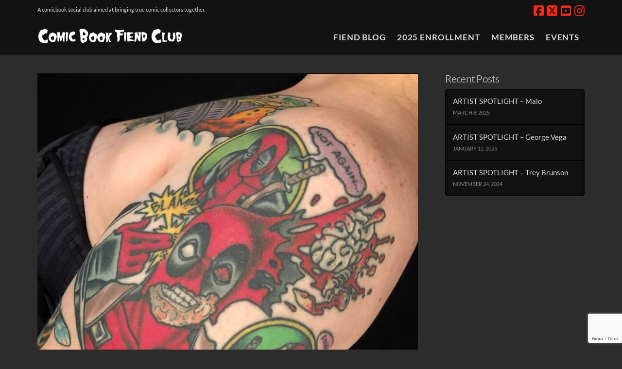

--- FILE ---
content_type: text/html; charset=UTF-8
request_url: https://comicbookfiendclub.com/artist-spotlight-nick-wagner/
body_size: 21329
content:
<!DOCTYPE html>
<html class="no-js" lang="en-US">
<head>
<meta charset="UTF-8">
<meta name="viewport" content="width=device-width, initial-scale=1.0">
<link rel="pingback" href="https://comicbookfiendclub.com/xmlrpc.php">
<meta name='robots' content='index, follow, max-image-preview:large, max-snippet:-1, max-video-preview:-1' />
	<style>img:is([sizes="auto" i], [sizes^="auto," i]) { contain-intrinsic-size: 3000px 1500px }</style>
	
	<!-- This site is optimized with the Yoast SEO plugin v26.5 - https://yoast.com/wordpress/plugins/seo/ -->
	<title>ARTIST SPOTLIGHT - Nick Wagner - Comic Book Fiend Club</title>
<link data-rocket-preload as="style" href="https://fonts.googleapis.com/css?family=Montserrat%3A400%2C700%7CRoboto%3A100%2C300%2C400%2C700%7CLato%3A400%2C400i%2C700%2C700i&#038;subset=latin%2Clatin-ext&#038;display=swap" rel="preload">
<link href="https://fonts.googleapis.com/css?family=Montserrat%3A400%2C700%7CRoboto%3A100%2C300%2C400%2C700%7CLato%3A400%2C400i%2C700%2C700i&#038;subset=latin%2Clatin-ext&#038;display=swap" media="print" onload="this.media=&#039;all&#039;" rel="stylesheet">
<noscript><link rel="stylesheet" href="https://fonts.googleapis.com/css?family=Montserrat%3A400%2C700%7CRoboto%3A100%2C300%2C400%2C700%7CLato%3A400%2C400i%2C700%2C700i&#038;subset=latin%2Clatin-ext&#038;display=swap"></noscript>
	<meta name="description" content="Comic Book Fiend Club artist spotlight is where we interview the industries great artists and learn what inspires them to do what they do." />
	<link rel="canonical" href="https://comicbookfiendclub.com/artist-spotlight-nick-wagner/" />
	<meta property="og:locale" content="en_US" />
	<meta property="og:type" content="article" />
	<meta property="og:title" content="ARTIST SPOTLIGHT - Nick Wagner - Comic Book Fiend Club" />
	<meta property="og:description" content="Comic Book Fiend Club artist spotlight is where we interview the industries great artists and learn what inspires them to do what they do." />
	<meta property="og:url" content="https://comicbookfiendclub.com/artist-spotlight-nick-wagner/" />
	<meta property="og:site_name" content="Comic Book Fiend Club" />
	<meta property="article:published_time" content="2021-05-21T15:00:00+00:00" />
	<meta property="og:image" content="https://comicbookfiendclub.com/wp-content/uploads/2021/05/Screenshot_20210516-195449_Instagram.jpg" />
	<meta property="og:image:width" content="1078" />
	<meta property="og:image:height" content="1082" />
	<meta property="og:image:type" content="image/jpeg" />
	<meta name="author" content="CBFC" />
	<meta name="twitter:card" content="summary_large_image" />
	<meta name="twitter:label1" content="Written by" />
	<meta name="twitter:data1" content="CBFC" />
	<meta name="twitter:label2" content="Est. reading time" />
	<meta name="twitter:data2" content="4 minutes" />
	<script type="application/ld+json" class="yoast-schema-graph">{"@context":"https://schema.org","@graph":[{"@type":"WebPage","@id":"https://comicbookfiendclub.com/artist-spotlight-nick-wagner/","url":"https://comicbookfiendclub.com/artist-spotlight-nick-wagner/","name":"ARTIST SPOTLIGHT - Nick Wagner - Comic Book Fiend Club","isPartOf":{"@id":"https://comicbookfiendclub.com/#website"},"primaryImageOfPage":{"@id":"https://comicbookfiendclub.com/artist-spotlight-nick-wagner/#primaryimage"},"image":{"@id":"https://comicbookfiendclub.com/artist-spotlight-nick-wagner/#primaryimage"},"thumbnailUrl":"https://comicbookfiendclub.com/wp-content/uploads/2021/05/Screenshot_20210516-195449_Instagram.jpg","datePublished":"2021-05-21T15:00:00+00:00","author":{"@id":"https://comicbookfiendclub.com/#/schema/person/f8ac0ec1094f9966c88c4254bfb4c517"},"description":"Comic Book Fiend Club artist spotlight is where we interview the industries great artists and learn what inspires them to do what they do.","breadcrumb":{"@id":"https://comicbookfiendclub.com/artist-spotlight-nick-wagner/#breadcrumb"},"inLanguage":"en-US","potentialAction":[{"@type":"ReadAction","target":["https://comicbookfiendclub.com/artist-spotlight-nick-wagner/"]}]},{"@type":"ImageObject","inLanguage":"en-US","@id":"https://comicbookfiendclub.com/artist-spotlight-nick-wagner/#primaryimage","url":"https://comicbookfiendclub.com/wp-content/uploads/2021/05/Screenshot_20210516-195449_Instagram.jpg","contentUrl":"https://comicbookfiendclub.com/wp-content/uploads/2021/05/Screenshot_20210516-195449_Instagram.jpg","width":1078,"height":1082},{"@type":"BreadcrumbList","@id":"https://comicbookfiendclub.com/artist-spotlight-nick-wagner/#breadcrumb","itemListElement":[{"@type":"ListItem","position":1,"name":"Home","item":"https://comicbookfiendclub.com/"},{"@type":"ListItem","position":2,"name":"News &#038; Reviews","item":"https://comicbookfiendclub.com/news-reviews/"},{"@type":"ListItem","position":3,"name":"ARTIST SPOTLIGHT &#8211; Nick Wagner"}]},{"@type":"WebSite","@id":"https://comicbookfiendclub.com/#website","url":"https://comicbookfiendclub.com/","name":"Comic Book Fiend Club","description":"All Hail The Crimson Bat","potentialAction":[{"@type":"SearchAction","target":{"@type":"EntryPoint","urlTemplate":"https://comicbookfiendclub.com/?s={search_term_string}"},"query-input":{"@type":"PropertyValueSpecification","valueRequired":true,"valueName":"search_term_string"}}],"inLanguage":"en-US"},{"@type":"Person","@id":"https://comicbookfiendclub.com/#/schema/person/f8ac0ec1094f9966c88c4254bfb4c517","name":"CBFC","image":{"@type":"ImageObject","inLanguage":"en-US","@id":"https://comicbookfiendclub.com/#/schema/person/image/","url":"https://secure.gravatar.com/avatar/1eeddc819ef31a1ad5cee408382a8daf3a0344f744bd5368e18c39b3da9e00ce?s=96&d=mm&r=g","contentUrl":"https://secure.gravatar.com/avatar/1eeddc819ef31a1ad5cee408382a8daf3a0344f744bd5368e18c39b3da9e00ce?s=96&d=mm&r=g","caption":"CBFC"},"sameAs":["http://www.comicbookfiendclub.com"],"url":"https://comicbookfiendclub.com/author/cbfc/"}]}</script>
	<!-- / Yoast SEO plugin. -->


<link rel='dns-prefetch' href='//fonts.googleapis.com' />
<link rel='dns-prefetch' href='//fonts.bunny.net' />
<link href='https://fonts.gstatic.com' crossorigin rel='preconnect' />
<link rel="alternate" type="application/rss+xml" title="Comic Book Fiend Club &raquo; Feed" href="https://comicbookfiendclub.com/feed/" />
<link rel="alternate" type="application/rss+xml" title="Comic Book Fiend Club &raquo; Comments Feed" href="https://comicbookfiendclub.com/comments/feed/" />
<link rel="alternate" type="application/rss+xml" title="Comic Book Fiend Club &raquo; ARTIST SPOTLIGHT &#8211; Nick Wagner Comments Feed" href="https://comicbookfiendclub.com/artist-spotlight-nick-wagner/feed/" />
<link rel='stylesheet' id='mec-select2-style-css' href='https://comicbookfiendclub.com/wp-content/plugins/modern-events-calendar/assets/packages/select2/select2.min.css?ver=7.21.0' type='text/css' media='all' />
<link data-minify="1" rel='stylesheet' id='mec-font-icons-css' href='https://comicbookfiendclub.com/wp-content/cache/min/1/wp-content/plugins/modern-events-calendar/assets/css/iconfonts.css?ver=1744050714' type='text/css' media='all' />
<link data-minify="1" rel='stylesheet' id='mec-frontend-style-css' href='https://comicbookfiendclub.com/wp-content/cache/min/1/wp-content/plugins/modern-events-calendar/assets/css/frontend.min.css?ver=1744050714' type='text/css' media='all' />
<link data-minify="1" rel='stylesheet' id='mec-tooltip-style-css' href='https://comicbookfiendclub.com/wp-content/cache/min/1/wp-content/plugins/modern-events-calendar/assets/packages/tooltip/tooltip.css?ver=1744050714' type='text/css' media='all' />
<link rel='stylesheet' id='mec-tooltip-shadow-style-css' href='https://comicbookfiendclub.com/wp-content/plugins/modern-events-calendar/assets/packages/tooltip/tooltipster-sideTip-shadow.min.css?ver=7.21.0' type='text/css' media='all' />
<link data-minify="1" rel='stylesheet' id='featherlight-css' href='https://comicbookfiendclub.com/wp-content/cache/min/1/wp-content/plugins/modern-events-calendar/assets/packages/featherlight/featherlight.css?ver=1744050714' type='text/css' media='all' />

<link rel='stylesheet' id='mec-lity-style-css' href='https://comicbookfiendclub.com/wp-content/plugins/modern-events-calendar/assets/packages/lity/lity.min.css?ver=7.21.0' type='text/css' media='all' />
<link data-minify="1" rel='stylesheet' id='mec-general-calendar-style-css' href='https://comicbookfiendclub.com/wp-content/cache/min/1/wp-content/plugins/modern-events-calendar/assets/css/mec-general-calendar.css?ver=1744050714' type='text/css' media='all' />
<style id='wp-emoji-styles-inline-css' type='text/css'>

	img.wp-smiley, img.emoji {
		display: inline !important;
		border: none !important;
		box-shadow: none !important;
		height: 1em !important;
		width: 1em !important;
		margin: 0 0.07em !important;
		vertical-align: -0.1em !important;
		background: none !important;
		padding: 0 !important;
	}
</style>
<link rel='stylesheet' id='wp-block-library-css' href='https://comicbookfiendclub.com/wp-includes/css/dist/block-library/style.min.css?ver=6.8.3' type='text/css' media='all' />
<style id='wp-block-library-theme-inline-css' type='text/css'>
.wp-block-audio :where(figcaption){color:#555;font-size:13px;text-align:center}.is-dark-theme .wp-block-audio :where(figcaption){color:#ffffffa6}.wp-block-audio{margin:0 0 1em}.wp-block-code{border:1px solid #ccc;border-radius:4px;font-family:Menlo,Consolas,monaco,monospace;padding:.8em 1em}.wp-block-embed :where(figcaption){color:#555;font-size:13px;text-align:center}.is-dark-theme .wp-block-embed :where(figcaption){color:#ffffffa6}.wp-block-embed{margin:0 0 1em}.blocks-gallery-caption{color:#555;font-size:13px;text-align:center}.is-dark-theme .blocks-gallery-caption{color:#ffffffa6}:root :where(.wp-block-image figcaption){color:#555;font-size:13px;text-align:center}.is-dark-theme :root :where(.wp-block-image figcaption){color:#ffffffa6}.wp-block-image{margin:0 0 1em}.wp-block-pullquote{border-bottom:4px solid;border-top:4px solid;color:currentColor;margin-bottom:1.75em}.wp-block-pullquote cite,.wp-block-pullquote footer,.wp-block-pullquote__citation{color:currentColor;font-size:.8125em;font-style:normal;text-transform:uppercase}.wp-block-quote{border-left:.25em solid;margin:0 0 1.75em;padding-left:1em}.wp-block-quote cite,.wp-block-quote footer{color:currentColor;font-size:.8125em;font-style:normal;position:relative}.wp-block-quote:where(.has-text-align-right){border-left:none;border-right:.25em solid;padding-left:0;padding-right:1em}.wp-block-quote:where(.has-text-align-center){border:none;padding-left:0}.wp-block-quote.is-large,.wp-block-quote.is-style-large,.wp-block-quote:where(.is-style-plain){border:none}.wp-block-search .wp-block-search__label{font-weight:700}.wp-block-search__button{border:1px solid #ccc;padding:.375em .625em}:where(.wp-block-group.has-background){padding:1.25em 2.375em}.wp-block-separator.has-css-opacity{opacity:.4}.wp-block-separator{border:none;border-bottom:2px solid;margin-left:auto;margin-right:auto}.wp-block-separator.has-alpha-channel-opacity{opacity:1}.wp-block-separator:not(.is-style-wide):not(.is-style-dots){width:100px}.wp-block-separator.has-background:not(.is-style-dots){border-bottom:none;height:1px}.wp-block-separator.has-background:not(.is-style-wide):not(.is-style-dots){height:2px}.wp-block-table{margin:0 0 1em}.wp-block-table td,.wp-block-table th{word-break:normal}.wp-block-table :where(figcaption){color:#555;font-size:13px;text-align:center}.is-dark-theme .wp-block-table :where(figcaption){color:#ffffffa6}.wp-block-video :where(figcaption){color:#555;font-size:13px;text-align:center}.is-dark-theme .wp-block-video :where(figcaption){color:#ffffffa6}.wp-block-video{margin:0 0 1em}:root :where(.wp-block-template-part.has-background){margin-bottom:0;margin-top:0;padding:1.25em 2.375em}
</style>
<style id='classic-theme-styles-inline-css' type='text/css'>
/*! This file is auto-generated */
.wp-block-button__link{color:#fff;background-color:#32373c;border-radius:9999px;box-shadow:none;text-decoration:none;padding:calc(.667em + 2px) calc(1.333em + 2px);font-size:1.125em}.wp-block-file__button{background:#32373c;color:#fff;text-decoration:none}
</style>
<style id='global-styles-inline-css' type='text/css'>
:root{--wp--preset--aspect-ratio--square: 1;--wp--preset--aspect-ratio--4-3: 4/3;--wp--preset--aspect-ratio--3-4: 3/4;--wp--preset--aspect-ratio--3-2: 3/2;--wp--preset--aspect-ratio--2-3: 2/3;--wp--preset--aspect-ratio--16-9: 16/9;--wp--preset--aspect-ratio--9-16: 9/16;--wp--preset--color--black: #000000;--wp--preset--color--cyan-bluish-gray: #abb8c3;--wp--preset--color--white: #ffffff;--wp--preset--color--pale-pink: #f78da7;--wp--preset--color--vivid-red: #cf2e2e;--wp--preset--color--luminous-vivid-orange: #ff6900;--wp--preset--color--luminous-vivid-amber: #fcb900;--wp--preset--color--light-green-cyan: #7bdcb5;--wp--preset--color--vivid-green-cyan: #00d084;--wp--preset--color--pale-cyan-blue: #8ed1fc;--wp--preset--color--vivid-cyan-blue: #0693e3;--wp--preset--color--vivid-purple: #9b51e0;--wp--preset--gradient--vivid-cyan-blue-to-vivid-purple: linear-gradient(135deg,rgba(6,147,227,1) 0%,rgb(155,81,224) 100%);--wp--preset--gradient--light-green-cyan-to-vivid-green-cyan: linear-gradient(135deg,rgb(122,220,180) 0%,rgb(0,208,130) 100%);--wp--preset--gradient--luminous-vivid-amber-to-luminous-vivid-orange: linear-gradient(135deg,rgba(252,185,0,1) 0%,rgba(255,105,0,1) 100%);--wp--preset--gradient--luminous-vivid-orange-to-vivid-red: linear-gradient(135deg,rgba(255,105,0,1) 0%,rgb(207,46,46) 100%);--wp--preset--gradient--very-light-gray-to-cyan-bluish-gray: linear-gradient(135deg,rgb(238,238,238) 0%,rgb(169,184,195) 100%);--wp--preset--gradient--cool-to-warm-spectrum: linear-gradient(135deg,rgb(74,234,220) 0%,rgb(151,120,209) 20%,rgb(207,42,186) 40%,rgb(238,44,130) 60%,rgb(251,105,98) 80%,rgb(254,248,76) 100%);--wp--preset--gradient--blush-light-purple: linear-gradient(135deg,rgb(255,206,236) 0%,rgb(152,150,240) 100%);--wp--preset--gradient--blush-bordeaux: linear-gradient(135deg,rgb(254,205,165) 0%,rgb(254,45,45) 50%,rgb(107,0,62) 100%);--wp--preset--gradient--luminous-dusk: linear-gradient(135deg,rgb(255,203,112) 0%,rgb(199,81,192) 50%,rgb(65,88,208) 100%);--wp--preset--gradient--pale-ocean: linear-gradient(135deg,rgb(255,245,203) 0%,rgb(182,227,212) 50%,rgb(51,167,181) 100%);--wp--preset--gradient--electric-grass: linear-gradient(135deg,rgb(202,248,128) 0%,rgb(113,206,126) 100%);--wp--preset--gradient--midnight: linear-gradient(135deg,rgb(2,3,129) 0%,rgb(40,116,252) 100%);--wp--preset--font-size--small: 13px;--wp--preset--font-size--medium: 20px;--wp--preset--font-size--large: 36px;--wp--preset--font-size--x-large: 42px;--wp--preset--spacing--20: 0.44rem;--wp--preset--spacing--30: 0.67rem;--wp--preset--spacing--40: 1rem;--wp--preset--spacing--50: 1.5rem;--wp--preset--spacing--60: 2.25rem;--wp--preset--spacing--70: 3.38rem;--wp--preset--spacing--80: 5.06rem;--wp--preset--shadow--natural: 6px 6px 9px rgba(0, 0, 0, 0.2);--wp--preset--shadow--deep: 12px 12px 50px rgba(0, 0, 0, 0.4);--wp--preset--shadow--sharp: 6px 6px 0px rgba(0, 0, 0, 0.2);--wp--preset--shadow--outlined: 6px 6px 0px -3px rgba(255, 255, 255, 1), 6px 6px rgba(0, 0, 0, 1);--wp--preset--shadow--crisp: 6px 6px 0px rgba(0, 0, 0, 1);}:where(.is-layout-flex){gap: 0.5em;}:where(.is-layout-grid){gap: 0.5em;}body .is-layout-flex{display: flex;}.is-layout-flex{flex-wrap: wrap;align-items: center;}.is-layout-flex > :is(*, div){margin: 0;}body .is-layout-grid{display: grid;}.is-layout-grid > :is(*, div){margin: 0;}:where(.wp-block-columns.is-layout-flex){gap: 2em;}:where(.wp-block-columns.is-layout-grid){gap: 2em;}:where(.wp-block-post-template.is-layout-flex){gap: 1.25em;}:where(.wp-block-post-template.is-layout-grid){gap: 1.25em;}.has-black-color{color: var(--wp--preset--color--black) !important;}.has-cyan-bluish-gray-color{color: var(--wp--preset--color--cyan-bluish-gray) !important;}.has-white-color{color: var(--wp--preset--color--white) !important;}.has-pale-pink-color{color: var(--wp--preset--color--pale-pink) !important;}.has-vivid-red-color{color: var(--wp--preset--color--vivid-red) !important;}.has-luminous-vivid-orange-color{color: var(--wp--preset--color--luminous-vivid-orange) !important;}.has-luminous-vivid-amber-color{color: var(--wp--preset--color--luminous-vivid-amber) !important;}.has-light-green-cyan-color{color: var(--wp--preset--color--light-green-cyan) !important;}.has-vivid-green-cyan-color{color: var(--wp--preset--color--vivid-green-cyan) !important;}.has-pale-cyan-blue-color{color: var(--wp--preset--color--pale-cyan-blue) !important;}.has-vivid-cyan-blue-color{color: var(--wp--preset--color--vivid-cyan-blue) !important;}.has-vivid-purple-color{color: var(--wp--preset--color--vivid-purple) !important;}.has-black-background-color{background-color: var(--wp--preset--color--black) !important;}.has-cyan-bluish-gray-background-color{background-color: var(--wp--preset--color--cyan-bluish-gray) !important;}.has-white-background-color{background-color: var(--wp--preset--color--white) !important;}.has-pale-pink-background-color{background-color: var(--wp--preset--color--pale-pink) !important;}.has-vivid-red-background-color{background-color: var(--wp--preset--color--vivid-red) !important;}.has-luminous-vivid-orange-background-color{background-color: var(--wp--preset--color--luminous-vivid-orange) !important;}.has-luminous-vivid-amber-background-color{background-color: var(--wp--preset--color--luminous-vivid-amber) !important;}.has-light-green-cyan-background-color{background-color: var(--wp--preset--color--light-green-cyan) !important;}.has-vivid-green-cyan-background-color{background-color: var(--wp--preset--color--vivid-green-cyan) !important;}.has-pale-cyan-blue-background-color{background-color: var(--wp--preset--color--pale-cyan-blue) !important;}.has-vivid-cyan-blue-background-color{background-color: var(--wp--preset--color--vivid-cyan-blue) !important;}.has-vivid-purple-background-color{background-color: var(--wp--preset--color--vivid-purple) !important;}.has-black-border-color{border-color: var(--wp--preset--color--black) !important;}.has-cyan-bluish-gray-border-color{border-color: var(--wp--preset--color--cyan-bluish-gray) !important;}.has-white-border-color{border-color: var(--wp--preset--color--white) !important;}.has-pale-pink-border-color{border-color: var(--wp--preset--color--pale-pink) !important;}.has-vivid-red-border-color{border-color: var(--wp--preset--color--vivid-red) !important;}.has-luminous-vivid-orange-border-color{border-color: var(--wp--preset--color--luminous-vivid-orange) !important;}.has-luminous-vivid-amber-border-color{border-color: var(--wp--preset--color--luminous-vivid-amber) !important;}.has-light-green-cyan-border-color{border-color: var(--wp--preset--color--light-green-cyan) !important;}.has-vivid-green-cyan-border-color{border-color: var(--wp--preset--color--vivid-green-cyan) !important;}.has-pale-cyan-blue-border-color{border-color: var(--wp--preset--color--pale-cyan-blue) !important;}.has-vivid-cyan-blue-border-color{border-color: var(--wp--preset--color--vivid-cyan-blue) !important;}.has-vivid-purple-border-color{border-color: var(--wp--preset--color--vivid-purple) !important;}.has-vivid-cyan-blue-to-vivid-purple-gradient-background{background: var(--wp--preset--gradient--vivid-cyan-blue-to-vivid-purple) !important;}.has-light-green-cyan-to-vivid-green-cyan-gradient-background{background: var(--wp--preset--gradient--light-green-cyan-to-vivid-green-cyan) !important;}.has-luminous-vivid-amber-to-luminous-vivid-orange-gradient-background{background: var(--wp--preset--gradient--luminous-vivid-amber-to-luminous-vivid-orange) !important;}.has-luminous-vivid-orange-to-vivid-red-gradient-background{background: var(--wp--preset--gradient--luminous-vivid-orange-to-vivid-red) !important;}.has-very-light-gray-to-cyan-bluish-gray-gradient-background{background: var(--wp--preset--gradient--very-light-gray-to-cyan-bluish-gray) !important;}.has-cool-to-warm-spectrum-gradient-background{background: var(--wp--preset--gradient--cool-to-warm-spectrum) !important;}.has-blush-light-purple-gradient-background{background: var(--wp--preset--gradient--blush-light-purple) !important;}.has-blush-bordeaux-gradient-background{background: var(--wp--preset--gradient--blush-bordeaux) !important;}.has-luminous-dusk-gradient-background{background: var(--wp--preset--gradient--luminous-dusk) !important;}.has-pale-ocean-gradient-background{background: var(--wp--preset--gradient--pale-ocean) !important;}.has-electric-grass-gradient-background{background: var(--wp--preset--gradient--electric-grass) !important;}.has-midnight-gradient-background{background: var(--wp--preset--gradient--midnight) !important;}.has-small-font-size{font-size: var(--wp--preset--font-size--small) !important;}.has-medium-font-size{font-size: var(--wp--preset--font-size--medium) !important;}.has-large-font-size{font-size: var(--wp--preset--font-size--large) !important;}.has-x-large-font-size{font-size: var(--wp--preset--font-size--x-large) !important;}
:where(.wp-block-post-template.is-layout-flex){gap: 1.25em;}:where(.wp-block-post-template.is-layout-grid){gap: 1.25em;}
:where(.wp-block-columns.is-layout-flex){gap: 2em;}:where(.wp-block-columns.is-layout-grid){gap: 2em;}
:root :where(.wp-block-pullquote){font-size: 1.5em;line-height: 1.6;}
</style>
<link rel='stylesheet' id='x-stack-css' href='https://comicbookfiendclub.com/wp-content/themes/pro/framework/dist/css/site/stacks/integrity-dark.css?ver=6.6.3' type='text/css' media='all' />
<link rel='stylesheet' id='sab-font-css' href='https://fonts.bunny.net/css?family=Lato:400,700,400italic,700italic&#038;subset=latin' type='text/css' media='all' />
<link data-minify="1" rel='stylesheet' id='the-grid-css' href='https://comicbookfiendclub.com/wp-content/cache/min/1/wp-content/plugins/the-grid/frontend/assets/css/the-grid.min.css?ver=1744050714' type='text/css' media='all' />
<style id='the-grid-inline-css' type='text/css'>
.tolb-holder{background:rgba(0,0,0,0.8)}.tolb-holder .tolb-close,.tolb-holder .tolb-title,.tolb-holder .tolb-counter,.tolb-holder .tolb-next i,.tolb-holder .tolb-prev i{color:#ffffff}.tolb-holder .tolb-load{border-color:rgba(255,255,255,0.2);border-left:3px solid #ffffff}
.to-heart-icon,.to-heart-icon svg,.to-post-like,.to-post-like .to-like-count{position:relative;display:inline-block}.to-post-like{width:auto;cursor:pointer;font-weight:400}.to-heart-icon{float:left;margin:0 4px 0 0}.to-heart-icon svg{overflow:visible;width:15px;height:14px}.to-heart-icon g{-webkit-transform:scale(1);transform:scale(1)}.to-heart-icon path{-webkit-transform:scale(1);transform:scale(1);transition:fill .4s ease,stroke .4s ease}.no-liked .to-heart-icon path{fill:#999;stroke:#999}.empty-heart .to-heart-icon path{fill:transparent!important;stroke:#999}.liked .to-heart-icon path,.to-heart-icon svg:hover path{fill:#ff6863!important;stroke:#ff6863!important}@keyframes heartBeat{0%{transform:scale(1)}20%{transform:scale(.8)}30%{transform:scale(.95)}45%{transform:scale(.75)}50%{transform:scale(.85)}100%{transform:scale(.9)}}@-webkit-keyframes heartBeat{0%,100%,50%{-webkit-transform:scale(1)}20%{-webkit-transform:scale(.8)}30%{-webkit-transform:scale(.95)}45%{-webkit-transform:scale(.75)}}.heart-pulse g{-webkit-animation-name:heartBeat;animation-name:heartBeat;-webkit-animation-duration:1s;animation-duration:1s;-webkit-animation-iteration-count:infinite;animation-iteration-count:infinite;-webkit-transform-origin:50% 50%;transform-origin:50% 50%}.to-post-like a{color:inherit!important;fill:inherit!important;stroke:inherit!important}
</style>
<style id='cs-inline-css' type='text/css'>
@media (min-width:1200px){.x-hide-xl{display:none !important;}}@media (min-width:979px) and (max-width:1199px){.x-hide-lg{display:none !important;}}@media (min-width:767px) and (max-width:978px){.x-hide-md{display:none !important;}}@media (min-width:480px) and (max-width:766px){.x-hide-sm{display:none !important;}}@media (max-width:479px){.x-hide-xs{display:none !important;}} a,h1 a:hover,h2 a:hover,h3 a:hover,h4 a:hover,h5 a:hover,h6 a:hover,.x-breadcrumb-wrap a:hover,.widget ul li a:hover,.widget ol li a:hover,.widget.widget_text ul li a,.widget.widget_text ol li a,.widget_nav_menu .current-menu-item > a,.x-accordion-heading .x-accordion-toggle:hover,.x-comment-author a:hover,.x-comment-time:hover,.x-recent-posts a:hover .h-recent-posts{color:#ff2a13;}a:hover,.widget.widget_text ul li a:hover,.widget.widget_text ol li a:hover,.x-twitter-widget ul li a:hover{color:#d80f0f;}.rev_slider_wrapper,a.x-img-thumbnail:hover,.x-slider-container.below,.page-template-template-blank-3-php .x-slider-container.above,.page-template-template-blank-6-php .x-slider-container.above{border-color:#ff2a13;}.entry-thumb:before,.x-pagination span.current,.woocommerce-pagination span[aria-current],.flex-direction-nav a,.flex-control-nav a:hover,.flex-control-nav a.flex-active,.mejs-time-current,.x-dropcap,.x-skill-bar .bar,.x-pricing-column.featured h2,.h-comments-title small,.x-entry-share .x-share:hover,.x-highlight,.x-recent-posts .x-recent-posts-img:after{background-color:#ff2a13;}.x-nav-tabs > .active > a,.x-nav-tabs > .active > a:hover{box-shadow:inset 0 3px 0 0 #ff2a13;}.x-main{width:calc(72% - 2.463055%);}.x-sidebar{width:calc(100% - 2.463055% - 72%);}.x-comment-author,.x-comment-time,.comment-form-author label,.comment-form-email label,.comment-form-url label,.comment-form-rating label,.comment-form-comment label,.widget_calendar #wp-calendar caption,.widget.widget_rss li .rsswidget{font-family:"Lato",sans-serif;font-weight:400;}.p-landmark-sub,.p-meta,input,button,select,textarea{font-family:"Lato",sans-serif;}.widget ul li a,.widget ol li a,.x-comment-time{color:rgb(225,225,225);}.widget_text ol li a,.widget_text ul li a{color:#ff2a13;}.widget_text ol li a:hover,.widget_text ul li a:hover{color:#d80f0f;}.comment-form-author label,.comment-form-email label,.comment-form-url label,.comment-form-rating label,.comment-form-comment label,.widget_calendar #wp-calendar th,.p-landmark-sub strong,.widget_tag_cloud .tagcloud a:hover,.widget_tag_cloud .tagcloud a:active,.entry-footer a:hover,.entry-footer a:active,.x-breadcrumbs .current,.x-comment-author,.x-comment-author a{color:rgb(175,175,175);}.widget_calendar #wp-calendar th{border-color:rgb(175,175,175);}.h-feature-headline span i{background-color:rgb(175,175,175);}@media (max-width:978.98px){}html{font-size:14px;}@media (min-width:479px){html{font-size:14px;}}@media (min-width:766px){html{font-size:14px;}}@media (min-width:978px){html{font-size:14px;}}@media (min-width:1199px){html{font-size:14px;}}body{font-style:normal;font-weight:400;color:rgb(225,225,225);background-color:rgb(44,44,44);}.w-b{font-weight:400 !important;}h1,h2,h3,h4,h5,h6,.h1,.h2,.h3,.h4,.h5,.h6,.x-text-headline{font-family:"Lato",sans-serif;font-style:normal;font-weight:400;}h1,.h1{letter-spacing:-0.035em;}h2,.h2{letter-spacing:-0.035em;}h3,.h3{letter-spacing:-0.035em;}h4,.h4{letter-spacing:-0.035em;}h5,.h5{letter-spacing:-0.035em;}h6,.h6{letter-spacing:-0.035em;}.w-h{font-weight:400 !important;}.x-container.width{width:88%;}.x-container.max{max-width:1200px;}.x-bar-content.x-container.width{flex-basis:88%;}.x-main.full{float:none;clear:both;display:block;width:auto;}@media (max-width:978.98px){.x-main.full,.x-main.left,.x-main.right,.x-sidebar.left,.x-sidebar.right{float:none;display:block;width:auto !important;}}.entry-header,.entry-content{font-size:1rem;}body,input,button,select,textarea{font-family:"Lato",sans-serif;}h1,h2,h3,h4,h5,h6,.h1,.h2,.h3,.h4,.h5,.h6,h1 a,h2 a,h3 a,h4 a,h5 a,h6 a,.h1 a,.h2 a,.h3 a,.h4 a,.h5 a,.h6 a,blockquote{color:rgb(175,175,175);}.cfc-h-tx{color:rgb(175,175,175) !important;}.cfc-h-bd{border-color:rgb(175,175,175) !important;}.cfc-h-bg{background-color:rgb(175,175,175) !important;}.cfc-b-tx{color:rgb(225,225,225) !important;}.cfc-b-bd{border-color:rgb(225,225,225) !important;}.cfc-b-bg{background-color:rgb(225,225,225) !important;}.x-btn,.button,[type="submit"]{color:rgb(28,28,28);border-color:rgb(109,109,109);background-color:rgb(190,190,190);margin-bottom:0.25em;text-shadow:0 0.075em 0.075em rgba(0,0,0,0.5);box-shadow:0 0.25em 0 0 rgb(123,122,122),0 4px 9px rgba(0,0,0,0.75);border-radius:0.25em;}.x-btn:hover,.button:hover,[type="submit"]:hover{color:#ffffff;border-color:#600900;background-color:#ef2201;margin-bottom:0.25em;text-shadow:0 0.075em 0.075em rgba(0,0,0,0.5);box-shadow:0 0.25em 0 0 #a71000,0 4px 9px rgba(0,0,0,0.75);}.x-btn.x-btn-real,.x-btn.x-btn-real:hover{margin-bottom:0.25em;text-shadow:0 0.075em 0.075em rgba(0,0,0,0.65);}.x-btn.x-btn-real{box-shadow:0 0.25em 0 0 rgb(123,122,122),0 4px 9px rgba(0,0,0,0.75);}.x-btn.x-btn-real:hover{box-shadow:0 0.25em 0 0 #a71000,0 4px 9px rgba(0,0,0,0.75);}.x-btn.x-btn-flat,.x-btn.x-btn-flat:hover{margin-bottom:0;text-shadow:0 0.075em 0.075em rgba(0,0,0,0.65);box-shadow:none;}.x-btn.x-btn-transparent,.x-btn.x-btn-transparent:hover{margin-bottom:0;border-width:3px;text-shadow:none;text-transform:uppercase;background-color:transparent;box-shadow:none;}.x-topbar .p-info a:hover,.x-widgetbar .widget ul li a:hover{color:#ff2a13;}.x-topbar .p-info,.x-topbar .p-info a,.x-navbar .desktop .x-nav > li > a,.x-navbar .desktop .sub-menu a,.x-navbar .mobile .x-nav li > a,.x-breadcrumb-wrap a,.x-breadcrumbs .delimiter{color:rgb(219,219,219);}.x-navbar .desktop .x-nav > li > a:hover,.x-navbar .desktop .x-nav > .x-active > a,.x-navbar .desktop .x-nav > .current-menu-item > a,.x-navbar .desktop .sub-menu a:hover,.x-navbar .desktop .sub-menu .x-active > a,.x-navbar .desktop .sub-menu .current-menu-item > a,.x-navbar .desktop .x-nav .x-megamenu > .sub-menu > li > a,.x-navbar .mobile .x-nav li > a:hover,.x-navbar .mobile .x-nav .x-active > a,.x-navbar .mobile .x-nav .current-menu-item > a{color:rgb(175,0,0);}.x-navbar .desktop .x-nav > li > a:hover,.x-navbar .desktop .x-nav > .x-active > a,.x-navbar .desktop .x-nav > .current-menu-item > a{box-shadow:inset 0 4px 0 0 #ff2a13;}.x-navbar .desktop .x-nav > li > a{height:65px;padding-top:22px;}.x-navbar-fixed-top-active .x-navbar-wrap{margin-bottom:1px;}.x-navbar .desktop .x-nav > li ul{top:calc(65px - 15px);}@media (max-width:979px){.x-navbar-fixed-top-active .x-navbar-wrap{margin-bottom:0;}}body.x-navbar-fixed-top-active .x-navbar-wrap{height:65px;}.x-navbar-inner{min-height:65px;}.x-brand{margin-top:2px;font-family:"Lato",sans-serif;font-size:42px;font-style:normal;font-weight:700;letter-spacing:-0.035em;color:#272727;}.x-brand:hover,.x-brand:focus{color:#272727;}.x-brand img{width:calc(600px / 2);}.x-navbar .x-nav-wrap .x-nav > li > a{font-family:"Lato",sans-serif;font-style:normal;font-weight:700;letter-spacing:0.05em;text-transform:uppercase;}.x-navbar .desktop .x-nav > li > a{font-size:17px;}.x-navbar .desktop .x-nav > li > a:not(.x-btn-navbar-woocommerce){padding-left:12px;padding-right:12px;}.x-navbar .desktop .x-nav > li > a > span{margin-right:-0.05em;}.x-btn-navbar{margin-top:0px;}.x-btn-navbar,.x-btn-navbar.collapsed{font-size:28px;}@media (max-width:979px){body.x-navbar-fixed-top-active .x-navbar-wrap{height:auto;}.x-widgetbar{left:0;right:0;}}.bg .mejs-container,.x-video .mejs-container{position:unset !important;} @font-face{font-family:'FontAwesomePro';font-style:normal;font-weight:900;font-display:block;src:url('https://comicbookfiendclub.com/wp-content/themes/pro/cornerstone/assets/fonts/fa-solid-900.woff2?ver=6.7.2') format('woff2'),url('https://comicbookfiendclub.com/wp-content/themes/pro/cornerstone/assets/fonts/fa-solid-900.ttf?ver=6.7.2') format('truetype');}[data-x-fa-pro-icon]{font-family:"FontAwesomePro" !important;}[data-x-fa-pro-icon]:before{content:attr(data-x-fa-pro-icon);}[data-x-icon],[data-x-icon-o],[data-x-icon-l],[data-x-icon-s],[data-x-icon-b],[data-x-icon-sr],[data-x-icon-ss],[data-x-icon-sl],[data-x-fa-pro-icon],[class*="cs-fa-"]{display:inline-flex;font-style:normal;font-weight:400;text-decoration:inherit;text-rendering:auto;-webkit-font-smoothing:antialiased;-moz-osx-font-smoothing:grayscale;}[data-x-icon].left,[data-x-icon-o].left,[data-x-icon-l].left,[data-x-icon-s].left,[data-x-icon-b].left,[data-x-icon-sr].left,[data-x-icon-ss].left,[data-x-icon-sl].left,[data-x-fa-pro-icon].left,[class*="cs-fa-"].left{margin-right:0.5em;}[data-x-icon].right,[data-x-icon-o].right,[data-x-icon-l].right,[data-x-icon-s].right,[data-x-icon-b].right,[data-x-icon-sr].right,[data-x-icon-ss].right,[data-x-icon-sl].right,[data-x-fa-pro-icon].right,[class*="cs-fa-"].right{margin-left:0.5em;}[data-x-icon]:before,[data-x-icon-o]:before,[data-x-icon-l]:before,[data-x-icon-s]:before,[data-x-icon-b]:before,[data-x-icon-sr]:before,[data-x-icon-ss]:before,[data-x-icon-sl]:before,[data-x-fa-pro-icon]:before,[class*="cs-fa-"]:before{line-height:1;}@font-face{font-family:'FontAwesome';font-style:normal;font-weight:900;font-display:block;src:url('https://comicbookfiendclub.com/wp-content/themes/pro/cornerstone/assets/fonts/fa-solid-900.woff2?ver=6.7.2') format('woff2'),url('https://comicbookfiendclub.com/wp-content/themes/pro/cornerstone/assets/fonts/fa-solid-900.ttf?ver=6.7.2') format('truetype');}[data-x-icon],[data-x-icon-s],[data-x-icon][class*="cs-fa-"]{font-family:"FontAwesome" !important;font-weight:900;}[data-x-icon]:before,[data-x-icon][class*="cs-fa-"]:before{content:attr(data-x-icon);}[data-x-icon-s]:before{content:attr(data-x-icon-s);}@font-face{font-family:'FontAwesomeRegular';font-style:normal;font-weight:400;font-display:block;src:url('https://comicbookfiendclub.com/wp-content/themes/pro/cornerstone/assets/fonts/fa-regular-400.woff2?ver=6.7.2') format('woff2'),url('https://comicbookfiendclub.com/wp-content/themes/pro/cornerstone/assets/fonts/fa-regular-400.ttf?ver=6.7.2') format('truetype');}@font-face{font-family:'FontAwesomePro';font-style:normal;font-weight:400;font-display:block;src:url('https://comicbookfiendclub.com/wp-content/themes/pro/cornerstone/assets/fonts/fa-regular-400.woff2?ver=6.7.2') format('woff2'),url('https://comicbookfiendclub.com/wp-content/themes/pro/cornerstone/assets/fonts/fa-regular-400.ttf?ver=6.7.2') format('truetype');}[data-x-icon-o]{font-family:"FontAwesomeRegular" !important;}[data-x-icon-o]:before{content:attr(data-x-icon-o);}@font-face{font-family:'FontAwesomeLight';font-style:normal;font-weight:300;font-display:block;src:url('https://comicbookfiendclub.com/wp-content/themes/pro/cornerstone/assets/fonts/fa-light-300.woff2?ver=6.7.2') format('woff2'),url('https://comicbookfiendclub.com/wp-content/themes/pro/cornerstone/assets/fonts/fa-light-300.ttf?ver=6.7.2') format('truetype');}@font-face{font-family:'FontAwesomePro';font-style:normal;font-weight:300;font-display:block;src:url('https://comicbookfiendclub.com/wp-content/themes/pro/cornerstone/assets/fonts/fa-light-300.woff2?ver=6.7.2') format('woff2'),url('https://comicbookfiendclub.com/wp-content/themes/pro/cornerstone/assets/fonts/fa-light-300.ttf?ver=6.7.2') format('truetype');}[data-x-icon-l]{font-family:"FontAwesomeLight" !important;font-weight:300;}[data-x-icon-l]:before{content:attr(data-x-icon-l);}@font-face{font-family:'FontAwesomeBrands';font-style:normal;font-weight:normal;font-display:block;src:url('https://comicbookfiendclub.com/wp-content/themes/pro/cornerstone/assets/fonts/fa-brands-400.woff2?ver=6.7.2') format('woff2'),url('https://comicbookfiendclub.com/wp-content/themes/pro/cornerstone/assets/fonts/fa-brands-400.ttf?ver=6.7.2') format('truetype');}[data-x-icon-b]{font-family:"FontAwesomeBrands" !important;}[data-x-icon-b]:before{content:attr(data-x-icon-b);}.widget.widget_rss li .rsswidget:before{content:"\f35d";padding-right:0.4em;font-family:"FontAwesome";}.x-colophon.top{padding:2% 0 1%;}.entry-footer a{margin:0.315em 0.15em 0 0;border:1px solid #070707;border:1px solid rgba(0,0,0,0.785);padding:0.692em 1em 0.769em;cursor:pointer;font-size:11px;line-height:.3;}.x-btn-navbar.collapsed{color:#e1e1e1;background-color:none;box-shadow:inset 0 0 0 transparent,0 0px 0px #000;}.mec-single-event .mec-event-content{padding:40px 30px 10px;margin-bottom:10px;background-color:white;}#commentform{margin-bottom:40px;}
</style>
<script type="text/javascript" src="https://comicbookfiendclub.com/wp-includes/js/jquery/jquery.min.js?ver=3.7.1" id="jquery-core-js"></script>
<script type="text/javascript" src="https://comicbookfiendclub.com/wp-includes/js/jquery/jquery-migrate.min.js?ver=3.4.1" id="jquery-migrate-js"></script>
<script type="text/javascript" src="//comicbookfiendclub.com/wp-content/plugins/revslider/sr6/assets/js/rbtools.min.js?ver=6.7.29" async id="tp-tools-js"></script>
<script type="text/javascript" src="//comicbookfiendclub.com/wp-content/plugins/revslider/sr6/assets/js/rs6.min.js?ver=6.7.31" async id="revmin-js"></script>
<link rel="https://api.w.org/" href="https://comicbookfiendclub.com/wp-json/" /><link rel="alternate" title="JSON" type="application/json" href="https://comicbookfiendclub.com/wp-json/wp/v2/posts/2166" /><link rel='shortlink' href='https://comicbookfiendclub.com/?p=2166' />
<link rel="alternate" title="oEmbed (JSON)" type="application/json+oembed" href="https://comicbookfiendclub.com/wp-json/oembed/1.0/embed?url=https%3A%2F%2Fcomicbookfiendclub.com%2Fartist-spotlight-nick-wagner%2F" />
<link rel="alternate" title="oEmbed (XML)" type="text/xml+oembed" href="https://comicbookfiendclub.com/wp-json/oembed/1.0/embed?url=https%3A%2F%2Fcomicbookfiendclub.com%2Fartist-spotlight-nick-wagner%2F&#038;format=xml" />
 <style> .ppw-ppf-input-container { background-color: !important; padding: px!important; border-radius: px!important; } .ppw-ppf-input-container div.ppw-ppf-headline { font-size: px!important; font-weight: !important; color: !important; } .ppw-ppf-input-container div.ppw-ppf-desc { font-size: px!important; font-weight: !important; color: !important; } .ppw-ppf-input-container label.ppw-pwd-label { font-size: px!important; font-weight: !important; color: !important; } div.ppwp-wrong-pw-error { font-size: px!important; font-weight: !important; color: #dc3232!important; background: !important; } .ppw-ppf-input-container input[type='submit'] { color: !important; background: !important; } .ppw-ppf-input-container input[type='submit']:hover { color: !important; background: !important; } .ppw-ppf-desc-below { font-size: px!important; font-weight: !important; color: !important; } </style>  <style> .ppw-form { background-color: !important; padding: px!important; border-radius: px!important; } .ppw-headline.ppw-pcp-pf-headline { font-size: px!important; font-weight: !important; color: !important; } .ppw-description.ppw-pcp-pf-desc { font-size: px!important; font-weight: !important; color: !important; } .ppw-pcp-pf-desc-above-btn { display: block; } .ppw-pcp-pf-desc-below-form { font-size: px!important; font-weight: !important; color: !important; } .ppw-input label.ppw-pcp-password-label { font-size: px!important; font-weight: !important; color: !important; } .ppw-form input[type='submit'] { color: !important; background: !important; } .ppw-form input[type='submit']:hover { color: !important; background: !important; } div.ppw-error.ppw-pcp-pf-error-msg { font-size: px!important; font-weight: !important; color: #dc3232!important; background: !important; } </style> <meta name="generator" content="Powered by Slider Revolution 6.7.31 - responsive, Mobile-Friendly Slider Plugin for WordPress with comfortable drag and drop interface." />
<!-- Google Tag Manager -->
<script>(function(w,d,s,l,i){w[l]=w[l]||[];w[l].push({'gtm.start':
new Date().getTime(),event:'gtm.js'});var f=d.getElementsByTagName(s)[0],
j=d.createElement(s),dl=l!='dataLayer'?'&l='+l:'';j.async=true;j.src=
'https://www.googletagmanager.com/gtm.js?id='+i+dl;f.parentNode.insertBefore(j,f);
})(window,document,'script','dataLayer','GTM-NDRLLT4');</script>
<!-- End Google Tag Manager --><style type="text/css">.saboxplugin-wrap{-webkit-box-sizing:border-box;-moz-box-sizing:border-box;-ms-box-sizing:border-box;box-sizing:border-box;border:1px solid #eee;width:100%;clear:both;display:block;overflow:hidden;word-wrap:break-word;position:relative}.saboxplugin-wrap .saboxplugin-gravatar{float:left;padding:0 20px 20px 20px}.saboxplugin-wrap .saboxplugin-gravatar img{max-width:100px;height:auto;border-radius:0;}.saboxplugin-wrap .saboxplugin-authorname{font-size:18px;line-height:1;margin:20px 0 0 20px;display:block}.saboxplugin-wrap .saboxplugin-authorname a{text-decoration:none}.saboxplugin-wrap .saboxplugin-authorname a:focus{outline:0}.saboxplugin-wrap .saboxplugin-desc{display:block;margin:5px 20px}.saboxplugin-wrap .saboxplugin-desc a{text-decoration:underline}.saboxplugin-wrap .saboxplugin-desc p{margin:5px 0 12px}.saboxplugin-wrap .saboxplugin-web{margin:0 20px 15px;text-align:left}.saboxplugin-wrap .sab-web-position{text-align:right}.saboxplugin-wrap .saboxplugin-web a{color:#ccc;text-decoration:none}.saboxplugin-wrap .saboxplugin-socials{position:relative;display:block;background:#fcfcfc;padding:5px;border-top:1px solid #eee}.saboxplugin-wrap .saboxplugin-socials a svg{width:20px;height:20px}.saboxplugin-wrap .saboxplugin-socials a svg .st2{fill:#fff; transform-origin:center center;}.saboxplugin-wrap .saboxplugin-socials a svg .st1{fill:rgba(0,0,0,.3)}.saboxplugin-wrap .saboxplugin-socials a:hover{opacity:.8;-webkit-transition:opacity .4s;-moz-transition:opacity .4s;-o-transition:opacity .4s;transition:opacity .4s;box-shadow:none!important;-webkit-box-shadow:none!important}.saboxplugin-wrap .saboxplugin-socials .saboxplugin-icon-color{box-shadow:none;padding:0;border:0;-webkit-transition:opacity .4s;-moz-transition:opacity .4s;-o-transition:opacity .4s;transition:opacity .4s;display:inline-block;color:#fff;font-size:0;text-decoration:inherit;margin:5px;-webkit-border-radius:0;-moz-border-radius:0;-ms-border-radius:0;-o-border-radius:0;border-radius:0;overflow:hidden}.saboxplugin-wrap .saboxplugin-socials .saboxplugin-icon-grey{text-decoration:inherit;box-shadow:none;position:relative;display:-moz-inline-stack;display:inline-block;vertical-align:middle;zoom:1;margin:10px 5px;color:#444;fill:#444}.clearfix:after,.clearfix:before{content:' ';display:table;line-height:0;clear:both}.ie7 .clearfix{zoom:1}.saboxplugin-socials.sabox-colored .saboxplugin-icon-color .sab-twitch{border-color:#38245c}.saboxplugin-socials.sabox-colored .saboxplugin-icon-color .sab-behance{border-color:#003eb0}.saboxplugin-socials.sabox-colored .saboxplugin-icon-color .sab-deviantart{border-color:#036824}.saboxplugin-socials.sabox-colored .saboxplugin-icon-color .sab-digg{border-color:#00327c}.saboxplugin-socials.sabox-colored .saboxplugin-icon-color .sab-dribbble{border-color:#ba1655}.saboxplugin-socials.sabox-colored .saboxplugin-icon-color .sab-facebook{border-color:#1e2e4f}.saboxplugin-socials.sabox-colored .saboxplugin-icon-color .sab-flickr{border-color:#003576}.saboxplugin-socials.sabox-colored .saboxplugin-icon-color .sab-github{border-color:#264874}.saboxplugin-socials.sabox-colored .saboxplugin-icon-color .sab-google{border-color:#0b51c5}.saboxplugin-socials.sabox-colored .saboxplugin-icon-color .sab-html5{border-color:#902e13}.saboxplugin-socials.sabox-colored .saboxplugin-icon-color .sab-instagram{border-color:#1630aa}.saboxplugin-socials.sabox-colored .saboxplugin-icon-color .sab-linkedin{border-color:#00344f}.saboxplugin-socials.sabox-colored .saboxplugin-icon-color .sab-pinterest{border-color:#5b040e}.saboxplugin-socials.sabox-colored .saboxplugin-icon-color .sab-reddit{border-color:#992900}.saboxplugin-socials.sabox-colored .saboxplugin-icon-color .sab-rss{border-color:#a43b0a}.saboxplugin-socials.sabox-colored .saboxplugin-icon-color .sab-sharethis{border-color:#5d8420}.saboxplugin-socials.sabox-colored .saboxplugin-icon-color .sab-soundcloud{border-color:#995200}.saboxplugin-socials.sabox-colored .saboxplugin-icon-color .sab-spotify{border-color:#0f612c}.saboxplugin-socials.sabox-colored .saboxplugin-icon-color .sab-stackoverflow{border-color:#a95009}.saboxplugin-socials.sabox-colored .saboxplugin-icon-color .sab-steam{border-color:#006388}.saboxplugin-socials.sabox-colored .saboxplugin-icon-color .sab-user_email{border-color:#b84e05}.saboxplugin-socials.sabox-colored .saboxplugin-icon-color .sab-tumblr{border-color:#10151b}.saboxplugin-socials.sabox-colored .saboxplugin-icon-color .sab-twitter{border-color:#0967a0}.saboxplugin-socials.sabox-colored .saboxplugin-icon-color .sab-vimeo{border-color:#0d7091}.saboxplugin-socials.sabox-colored .saboxplugin-icon-color .sab-windows{border-color:#003f71}.saboxplugin-socials.sabox-colored .saboxplugin-icon-color .sab-whatsapp{border-color:#003f71}.saboxplugin-socials.sabox-colored .saboxplugin-icon-color .sab-wordpress{border-color:#0f3647}.saboxplugin-socials.sabox-colored .saboxplugin-icon-color .sab-yahoo{border-color:#14002d}.saboxplugin-socials.sabox-colored .saboxplugin-icon-color .sab-youtube{border-color:#900}.saboxplugin-socials.sabox-colored .saboxplugin-icon-color .sab-xing{border-color:#000202}.saboxplugin-socials.sabox-colored .saboxplugin-icon-color .sab-mixcloud{border-color:#2475a0}.saboxplugin-socials.sabox-colored .saboxplugin-icon-color .sab-vk{border-color:#243549}.saboxplugin-socials.sabox-colored .saboxplugin-icon-color .sab-medium{border-color:#00452c}.saboxplugin-socials.sabox-colored .saboxplugin-icon-color .sab-quora{border-color:#420e00}.saboxplugin-socials.sabox-colored .saboxplugin-icon-color .sab-meetup{border-color:#9b181c}.saboxplugin-socials.sabox-colored .saboxplugin-icon-color .sab-goodreads{border-color:#000}.saboxplugin-socials.sabox-colored .saboxplugin-icon-color .sab-snapchat{border-color:#999700}.saboxplugin-socials.sabox-colored .saboxplugin-icon-color .sab-500px{border-color:#00557f}.saboxplugin-socials.sabox-colored .saboxplugin-icon-color .sab-mastodont{border-color:#185886}.sabox-plus-item{margin-bottom:20px}@media screen and (max-width:480px){.saboxplugin-wrap{text-align:center}.saboxplugin-wrap .saboxplugin-gravatar{float:none;padding:20px 0;text-align:center;margin:0 auto;display:block}.saboxplugin-wrap .saboxplugin-gravatar img{float:none;display:inline-block;display:-moz-inline-stack;vertical-align:middle;zoom:1}.saboxplugin-wrap .saboxplugin-desc{margin:0 10px 20px;text-align:center}.saboxplugin-wrap .saboxplugin-authorname{text-align:center;margin:10px 0 20px}}body .saboxplugin-authorname a,body .saboxplugin-authorname a:hover{box-shadow:none;-webkit-box-shadow:none}a.sab-profile-edit{font-size:16px!important;line-height:1!important}.sab-edit-settings a,a.sab-profile-edit{color:#0073aa!important;box-shadow:none!important;-webkit-box-shadow:none!important}.sab-edit-settings{margin-right:15px;position:absolute;right:0;z-index:2;bottom:10px;line-height:20px}.sab-edit-settings i{margin-left:5px}.saboxplugin-socials{line-height:1!important}.rtl .saboxplugin-wrap .saboxplugin-gravatar{float:right}.rtl .saboxplugin-wrap .saboxplugin-authorname{display:flex;align-items:center}.rtl .saboxplugin-wrap .saboxplugin-authorname .sab-profile-edit{margin-right:10px}.rtl .sab-edit-settings{right:auto;left:0}img.sab-custom-avatar{max-width:75px;}.saboxplugin-wrap .saboxplugin-gravatar img {-webkit-border-radius:50%;-moz-border-radius:50%;-ms-border-radius:50%;-o-border-radius:50%;border-radius:50%;}.saboxplugin-wrap .saboxplugin-gravatar img {-webkit-border-radius:50%;-moz-border-radius:50%;-ms-border-radius:50%;-o-border-radius:50%;border-radius:50%;}.saboxplugin-wrap .saboxplugin-socials .saboxplugin-icon-color {-webkit-border-radius:50%;-moz-border-radius:50%;-ms-border-radius:50%;-o-border-radius:50%;border-radius:50%;}.saboxplugin-wrap .saboxplugin-socials .saboxplugin-icon-color .st1 {display: none;}.saboxplugin-wrap .saboxplugin-gravatar img {-webkit-transition:all .5s ease;-moz-transition:all .5s ease;-o-transition:all .5s ease;transition:all .5s ease;}.saboxplugin-wrap .saboxplugin-gravatar img:hover {-webkit-transform:rotate(45deg);-moz-transform:rotate(45deg);-o-transform:rotate(45deg);-ms-transform:rotate(45deg);transform:rotate(45deg);}.saboxplugin-wrap .saboxplugin-socials{background-color:#4f4f4f;}.saboxplugin-wrap {background-color:#cecece;}.saboxplugin-wrap .saboxplugin-desc p, .saboxplugin-wrap .saboxplugin-desc  {color:#353535 !important;}.saboxplugin-wrap .saboxplugin-authorname a,.saboxplugin-wrap .saboxplugin-authorname span {color:#0c0c0c;}.saboxplugin-wrap .saboxplugin-authorname {font-family:"Lato";}.saboxplugin-wrap .saboxplugin-desc {font-family:Lato;}.saboxplugin-wrap {margin-top:0px; margin-bottom:0px; padding: 0px 0px }.saboxplugin-wrap .saboxplugin-authorname {font-size:24px; line-height:31px;}.saboxplugin-wrap .saboxplugin-desc p, .saboxplugin-wrap .saboxplugin-desc {font-size:13px !important; line-height:20px !important;}.saboxplugin-wrap .saboxplugin-web {font-size:14px;}.saboxplugin-wrap .saboxplugin-socials a svg {width:36px;height:36px;}</style><link rel="icon" href="https://comicbookfiendclub.com/wp-content/uploads/2019/02/cropped-comic-book-fiend-club-logoc-32x32.png" sizes="32x32" />
<link rel="icon" href="https://comicbookfiendclub.com/wp-content/uploads/2019/02/cropped-comic-book-fiend-club-logoc-192x192.png" sizes="192x192" />
<link rel="apple-touch-icon" href="https://comicbookfiendclub.com/wp-content/uploads/2019/02/cropped-comic-book-fiend-club-logoc-180x180.png" />
<meta name="msapplication-TileImage" content="https://comicbookfiendclub.com/wp-content/uploads/2019/02/cropped-comic-book-fiend-club-logoc-270x270.png" />
<script>function setREVStartSize(e){
			//window.requestAnimationFrame(function() {
				window.RSIW = window.RSIW===undefined ? window.innerWidth : window.RSIW;
				window.RSIH = window.RSIH===undefined ? window.innerHeight : window.RSIH;
				try {
					var pw = document.getElementById(e.c).parentNode.offsetWidth,
						newh;
					pw = pw===0 || isNaN(pw) || (e.l=="fullwidth" || e.layout=="fullwidth") ? window.RSIW : pw;
					e.tabw = e.tabw===undefined ? 0 : parseInt(e.tabw);
					e.thumbw = e.thumbw===undefined ? 0 : parseInt(e.thumbw);
					e.tabh = e.tabh===undefined ? 0 : parseInt(e.tabh);
					e.thumbh = e.thumbh===undefined ? 0 : parseInt(e.thumbh);
					e.tabhide = e.tabhide===undefined ? 0 : parseInt(e.tabhide);
					e.thumbhide = e.thumbhide===undefined ? 0 : parseInt(e.thumbhide);
					e.mh = e.mh===undefined || e.mh=="" || e.mh==="auto" ? 0 : parseInt(e.mh,0);
					if(e.layout==="fullscreen" || e.l==="fullscreen")
						newh = Math.max(e.mh,window.RSIH);
					else{
						e.gw = Array.isArray(e.gw) ? e.gw : [e.gw];
						for (var i in e.rl) if (e.gw[i]===undefined || e.gw[i]===0) e.gw[i] = e.gw[i-1];
						e.gh = e.el===undefined || e.el==="" || (Array.isArray(e.el) && e.el.length==0)? e.gh : e.el;
						e.gh = Array.isArray(e.gh) ? e.gh : [e.gh];
						for (var i in e.rl) if (e.gh[i]===undefined || e.gh[i]===0) e.gh[i] = e.gh[i-1];
											
						var nl = new Array(e.rl.length),
							ix = 0,
							sl;
						e.tabw = e.tabhide>=pw ? 0 : e.tabw;
						e.thumbw = e.thumbhide>=pw ? 0 : e.thumbw;
						e.tabh = e.tabhide>=pw ? 0 : e.tabh;
						e.thumbh = e.thumbhide>=pw ? 0 : e.thumbh;
						for (var i in e.rl) nl[i] = e.rl[i]<window.RSIW ? 0 : e.rl[i];
						sl = nl[0];
						for (var i in nl) if (sl>nl[i] && nl[i]>0) { sl = nl[i]; ix=i;}
						var m = pw>(e.gw[ix]+e.tabw+e.thumbw) ? 1 : (pw-(e.tabw+e.thumbw)) / (e.gw[ix]);
						newh =  (e.gh[ix] * m) + (e.tabh + e.thumbh);
					}
					var el = document.getElementById(e.c);
					if (el!==null && el) el.style.height = newh+"px";
					el = document.getElementById(e.c+"_wrapper");
					if (el!==null && el) {
						el.style.height = newh+"px";
						el.style.display = "block";
					}
				} catch(e){
					console.log("Failure at Presize of Slider:" + e)
				}
			//});
		  };</script>
<style>:root,::before,::after{--mec-color-skin: #a81010;--mec-color-skin-rgba-1: rgba(168,16,16,.25);--mec-color-skin-rgba-2: rgba(168,16,16,.5);--mec-color-skin-rgba-3: rgba(168,16,16,.75);--mec-color-skin-rgba-4: rgba(168,16,16,.11);--mec-primary-border-radius: ;--mec-secondary-border-radius: ;--mec-container-normal-width: 1196px;--mec-container-large-width: 1690px;--mec-fes-main-color: #40d9f1;--mec-fes-main-color-rgba-1: rgba(64, 217, 241, 0.12);--mec-fes-main-color-rgba-2: rgba(64, 217, 241, 0.23);--mec-fes-main-color-rgba-3: rgba(64, 217, 241, 0.03);--mec-fes-main-color-rgba-4: rgba(64, 217, 241, 0.3);--mec-fes-main-color-rgba-5: rgb(64 217 241 / 7%);--mec-fes-main-color-rgba-6: rgba(64, 217, 241, 0.2);</style><noscript><style id="rocket-lazyload-nojs-css">.rll-youtube-player, [data-lazy-src]{display:none !important;}</style></noscript><meta name="generator" content="WP Rocket 3.20.1.2" data-wpr-features="wpr_defer_js wpr_lazyload_images wpr_lazyload_iframes wpr_minify_css wpr_desktop" /></head>
<body class="wp-singular post-template-default single single-post postid-2166 single-format-standard wp-theme-pro mec-theme-pro x-integrity x-integrity-dark x-full-width-layout-active x-content-sidebar-active x-navbar-fixed-top-active pro-v6_6_3">
<!-- Google Tag Manager (noscript) -->
<noscript><iframe src="https://www.googletagmanager.com/ns.html?id=GTM-NDRLLT4"
height="0" width="0" style="display:none;visibility:hidden"></iframe></noscript>
<!-- End Google Tag Manager (noscript) -->

  
  
  <div data-rocket-location-hash="fe225d57f020f26fb96fee8905392e76" id="x-root" class="x-root">

    
    <div data-rocket-location-hash="7351ce378751444557a763269d91bb56" id="top" class="site">

    <header data-rocket-location-hash="467028879c1a19f388147386c6793f17" class="masthead masthead-inline" role="banner">

  <div class="x-topbar">
    <div class="x-topbar-inner x-container max width">
            <p class="p-info">A comicbook social club aimed at bringing true comic collectors together.</p>
            <div class="x-social-global"><a href="https://www.facebook.com/pg/ComicBookFiendClubSC/" class="facebook" title="Facebook" target="_blank" rel=""><i class='x-framework-icon x-icon-facebook-square' data-x-icon-b='&#xf082;' aria-hidden=true></i></a><a href="https://twitter.com/cbfiendclub" class="twitter" title="X / Twitter" target="_blank" rel=""><i class='x-framework-icon x-icon-twitter-square' data-x-icon-b='&#xe61a;' aria-hidden=true></i></a><a href="https://www.youtube.com/channel/UCbL1SP02mfTJuuJcaIp4ItA" class="youtube" title="YouTube" target="_blank" rel=""><i class='x-framework-icon x-icon-youtube-square' data-x-icon-b='&#xf431;' aria-hidden=true></i></a><a href="https://www.instagram.com/comicbookfiendclub" class="instagram" title="Instagram" target="_blank" rel=""><i class='x-framework-icon x-icon-instagram' data-x-icon-b='&#xf16d;' aria-hidden=true></i></a></div>    </div>
  </div>



  <div class="x-navbar-wrap">
    <div class="x-navbar">
      <div class="x-navbar-inner">
        <div class="x-container max width">
          
<a href="https://comicbookfiendclub.com/" class="x-brand img">
  <img src="data:image/svg+xml,%3Csvg%20xmlns='http://www.w3.org/2000/svg'%20viewBox='0%200%200%200'%3E%3C/svg%3E" alt="Comic Book Fiend Club" data-lazy-src="//comicbookfiendclub.com/wp-content/uploads/2019/02/comic-book-fiend-club-title.png"><noscript><img src="//comicbookfiendclub.com/wp-content/uploads/2019/02/comic-book-fiend-club-title.png" alt="Comic Book Fiend Club"></noscript></a>
          
<a href="#" id="x-btn-navbar" class="x-btn-navbar collapsed" data-x-toggle="collapse-b" data-x-toggleable="x-nav-wrap-mobile" aria-expanded="false" aria-controls="x-nav-wrap-mobile" role="button">
  <i class='x-framework-icon x-icon-bars' data-x-icon-s='&#xf0c9;' aria-hidden=true></i>  <span class="visually-hidden">Navigation</span>
</a>

<nav class="x-nav-wrap desktop" role="navigation">
  <ul id="menu-main-cbfc-menu" class="x-nav"><li id="menu-item-104" class="menu-item menu-item-type-post_type menu-item-object-page current_page_parent menu-item-104"><a href="https://comicbookfiendclub.com/news-reviews/"><span>Fiend Blog<i class="x-icon x-framework-icon x-framework-icon-menu" aria-hidden="true" data-x-icon-s="&#xf103;"></i></span></a></li>
<li id="menu-item-11818" class="menu-item menu-item-type-post_type menu-item-object-page menu-item-11818"><a href="https://comicbookfiendclub.com/enrollment/"><span>2025 Enrollment<i class="x-icon x-framework-icon x-framework-icon-menu" aria-hidden="true" data-x-icon-s="&#xf103;"></i></span></a></li>
<li id="menu-item-147" class="menu-item menu-item-type-post_type menu-item-object-page menu-item-147"><a href="https://comicbookfiendclub.com/cbfc-members/"><span>Members<i class="x-icon x-framework-icon x-framework-icon-menu" aria-hidden="true" data-x-icon-s="&#xf103;"></i></span></a></li>
<li id="menu-item-305" class="menu-item menu-item-type-post_type menu-item-object-page menu-item-305"><a href="https://comicbookfiendclub.com/conventions-and-shows/"><span>Events<i class="x-icon x-framework-icon x-framework-icon-menu" aria-hidden="true" data-x-icon-s="&#xf103;"></i></span></a></li>
</ul></nav>

<div id="x-nav-wrap-mobile" class="x-nav-wrap mobile x-collapsed" data-x-toggleable="x-nav-wrap-mobile" data-x-toggle-collapse="1" aria-hidden="true" aria-labelledby="x-btn-navbar">
  <ul id="menu-main-cbfc-menu-1" class="x-nav"><li class="menu-item menu-item-type-post_type menu-item-object-page current_page_parent menu-item-104"><a href="https://comicbookfiendclub.com/news-reviews/"><span>Fiend Blog<i class="x-icon x-framework-icon x-framework-icon-menu" aria-hidden="true" data-x-icon-s="&#xf103;"></i></span></a></li>
<li class="menu-item menu-item-type-post_type menu-item-object-page menu-item-11818"><a href="https://comicbookfiendclub.com/enrollment/"><span>2025 Enrollment<i class="x-icon x-framework-icon x-framework-icon-menu" aria-hidden="true" data-x-icon-s="&#xf103;"></i></span></a></li>
<li class="menu-item menu-item-type-post_type menu-item-object-page menu-item-147"><a href="https://comicbookfiendclub.com/cbfc-members/"><span>Members<i class="x-icon x-framework-icon x-framework-icon-menu" aria-hidden="true" data-x-icon-s="&#xf103;"></i></span></a></li>
<li class="menu-item menu-item-type-post_type menu-item-object-page menu-item-305"><a href="https://comicbookfiendclub.com/conventions-and-shows/"><span>Events<i class="x-icon x-framework-icon x-framework-icon-menu" aria-hidden="true" data-x-icon-s="&#xf103;"></i></span></a></li>
</ul></div>

        </div>
      </div>
    </div>
  </div>


  </header>

  <div data-rocket-location-hash="4b638c6940bed9e4b098c6a5a97f00d1" class="x-container max width offset">
    <div class="x-main left" role="main">

              
<article id="post-2166" class="post-2166 post type-post status-publish format-standard has-post-thumbnail hentry category-artist-spotlight tag-artist tag-artist-spotlight tag-cbfc tag-comic-art tag-comic-book-art tag-comic-book-artist tag-comic-book-fiend-club">
  <div class="entry-featured">
    <div class="entry-thumb"><img width="862" height="865" src="data:image/svg+xml,%3Csvg%20xmlns='http://www.w3.org/2000/svg'%20viewBox='0%200%20862%20865'%3E%3C/svg%3E" class="attachment-entry size-entry wp-post-image" alt="" decoding="async" fetchpriority="high" data-lazy-srcset="https://comicbookfiendclub.com/wp-content/uploads/2021/05/Screenshot_20210516-195449_Instagram-862x865.jpg 862w, https://comicbookfiendclub.com/wp-content/uploads/2021/05/Screenshot_20210516-195449_Instagram-300x300.jpg 300w, https://comicbookfiendclub.com/wp-content/uploads/2021/05/Screenshot_20210516-195449_Instagram-1020x1024.jpg 1020w, https://comicbookfiendclub.com/wp-content/uploads/2021/05/Screenshot_20210516-195449_Instagram-150x150.jpg 150w, https://comicbookfiendclub.com/wp-content/uploads/2021/05/Screenshot_20210516-195449_Instagram-768x771.jpg 768w, https://comicbookfiendclub.com/wp-content/uploads/2021/05/Screenshot_20210516-195449_Instagram-500x502.jpg 500w, https://comicbookfiendclub.com/wp-content/uploads/2021/05/Screenshot_20210516-195449_Instagram-100x100.jpg 100w, https://comicbookfiendclub.com/wp-content/uploads/2021/05/Screenshot_20210516-195449_Instagram.jpg 1078w" data-lazy-sizes="(max-width: 862px) 100vw, 862px" data-lazy-src="https://comicbookfiendclub.com/wp-content/uploads/2021/05/Screenshot_20210516-195449_Instagram-862x865.jpg" /><noscript><img width="862" height="865" src="https://comicbookfiendclub.com/wp-content/uploads/2021/05/Screenshot_20210516-195449_Instagram-862x865.jpg" class="attachment-entry size-entry wp-post-image" alt="" decoding="async" fetchpriority="high" srcset="https://comicbookfiendclub.com/wp-content/uploads/2021/05/Screenshot_20210516-195449_Instagram-862x865.jpg 862w, https://comicbookfiendclub.com/wp-content/uploads/2021/05/Screenshot_20210516-195449_Instagram-300x300.jpg 300w, https://comicbookfiendclub.com/wp-content/uploads/2021/05/Screenshot_20210516-195449_Instagram-1020x1024.jpg 1020w, https://comicbookfiendclub.com/wp-content/uploads/2021/05/Screenshot_20210516-195449_Instagram-150x150.jpg 150w, https://comicbookfiendclub.com/wp-content/uploads/2021/05/Screenshot_20210516-195449_Instagram-768x771.jpg 768w, https://comicbookfiendclub.com/wp-content/uploads/2021/05/Screenshot_20210516-195449_Instagram-500x502.jpg 500w, https://comicbookfiendclub.com/wp-content/uploads/2021/05/Screenshot_20210516-195449_Instagram-100x100.jpg 100w, https://comicbookfiendclub.com/wp-content/uploads/2021/05/Screenshot_20210516-195449_Instagram.jpg 1078w" sizes="(max-width: 862px) 100vw, 862px" /></noscript></div>  </div>
  <div class="entry-wrap">
    
<header class="entry-header">
    <h1 class="entry-title">ARTIST SPOTLIGHT &#8211; Nick Wagner</h1>
    <p class="p-meta"><span><i class='x-framework-icon x-icon-pencil' data-x-icon-s='&#xf303;' aria-hidden=true></i> CBFC</span><span><time class="entry-date" datetime="2021-05-21T09:00:00-06:00"><i class='x-framework-icon x-icon-calendar' data-x-icon-s='&#xf073;' aria-hidden=true></i> May 21, 2021</time></span><span><a href="https://comicbookfiendclub.com/category/artist-spotlight/" title="View all posts in: &ldquo;Artist Spotlight&rdquo;"><i class='x-framework-icon x-icon-bookmark' data-x-icon-s='&#xf02e;' aria-hidden=true></i>Artist Spotlight</a></span><span><a href="https://comicbookfiendclub.com/artist-spotlight-nick-wagner/#respond" title="Leave a comment on: &ldquo;ARTIST SPOTLIGHT &#8211; Nick Wagner&rdquo;" class="meta-comments"><i class='x-framework-icon x-icon-comments' data-x-icon-s='&#xf086;' aria-hidden=true></i> Leave a Comment</a></span></p></header>    


<div class="entry-content content">


  
<h3 class="wp-block-heading">This week we welcome <a href="https://www.instagram.com/oldmanwagner/"><span style="color:#e30101" class="has-inline-color">Nick Wagner</span></a> to the CBFC Artist Spotlight!</h3>



<h3 class="wp-block-heading">Q. Where are you from?</h3>



<blockquote class="wp-block-quote is-layout-flow wp-block-quote-is-layout-flow"><p>A. I am from Jacksonville, FL. Born , raised, and currently reside.</p></blockquote>



<figure class="wp-block-image size-large"><img decoding="async" width="1024" height="982" src="data:image/svg+xml,%3Csvg%20xmlns='http://www.w3.org/2000/svg'%20viewBox='0%200%201024%20982'%3E%3C/svg%3E" alt="" class="wp-image-2174" data-lazy-srcset="https://comicbookfiendclub.com/wp-content/uploads/2021/05/Screenshot_20210516-195920_Instagram-1024x982.jpg 1024w, https://comicbookfiendclub.com/wp-content/uploads/2021/05/Screenshot_20210516-195920_Instagram-300x288.jpg 300w, https://comicbookfiendclub.com/wp-content/uploads/2021/05/Screenshot_20210516-195920_Instagram-768x737.jpg 768w, https://comicbookfiendclub.com/wp-content/uploads/2021/05/Screenshot_20210516-195920_Instagram-500x480.jpg 500w, https://comicbookfiendclub.com/wp-content/uploads/2021/05/Screenshot_20210516-195920_Instagram-100x96.jpg 100w, https://comicbookfiendclub.com/wp-content/uploads/2021/05/Screenshot_20210516-195920_Instagram-862x827.jpg 862w, https://comicbookfiendclub.com/wp-content/uploads/2021/05/Screenshot_20210516-195920_Instagram.jpg 1080w" data-lazy-sizes="(max-width: 1024px) 100vw, 1024px" data-lazy-src="https://comicbookfiendclub.com/wp-content/uploads/2021/05/Screenshot_20210516-195920_Instagram-1024x982.jpg" /><noscript><img decoding="async" width="1024" height="982" src="https://comicbookfiendclub.com/wp-content/uploads/2021/05/Screenshot_20210516-195920_Instagram-1024x982.jpg" alt="" class="wp-image-2174" srcset="https://comicbookfiendclub.com/wp-content/uploads/2021/05/Screenshot_20210516-195920_Instagram-1024x982.jpg 1024w, https://comicbookfiendclub.com/wp-content/uploads/2021/05/Screenshot_20210516-195920_Instagram-300x288.jpg 300w, https://comicbookfiendclub.com/wp-content/uploads/2021/05/Screenshot_20210516-195920_Instagram-768x737.jpg 768w, https://comicbookfiendclub.com/wp-content/uploads/2021/05/Screenshot_20210516-195920_Instagram-500x480.jpg 500w, https://comicbookfiendclub.com/wp-content/uploads/2021/05/Screenshot_20210516-195920_Instagram-100x96.jpg 100w, https://comicbookfiendclub.com/wp-content/uploads/2021/05/Screenshot_20210516-195920_Instagram-862x827.jpg 862w, https://comicbookfiendclub.com/wp-content/uploads/2021/05/Screenshot_20210516-195920_Instagram.jpg 1080w" sizes="(max-width: 1024px) 100vw, 1024px" /></noscript></figure>



<h3 class="wp-block-heading">Q. How long you&#8217;ve been drawing?</h3>



<blockquote class="wp-block-quote is-layout-flow wp-block-quote-is-layout-flow"><p>A. According to my Grandmother I have been drawing since I was 3, and she has the drawings to prove it! Haha! Even though there was a time in high school where I slacked a lot to pursue girls and the guitar haha!</p></blockquote>



<figure class="wp-block-image size-large"><img decoding="async" width="1021" height="1024" src="data:image/svg+xml,%3Csvg%20xmlns='http://www.w3.org/2000/svg'%20viewBox='0%200%201021%201024'%3E%3C/svg%3E" alt="" class="wp-image-2173" data-lazy-srcset="https://comicbookfiendclub.com/wp-content/uploads/2021/05/Screenshot_20210516-195759_Instagram-1021x1024.jpg 1021w, https://comicbookfiendclub.com/wp-content/uploads/2021/05/Screenshot_20210516-195759_Instagram-300x300.jpg 300w, https://comicbookfiendclub.com/wp-content/uploads/2021/05/Screenshot_20210516-195759_Instagram-150x150.jpg 150w, https://comicbookfiendclub.com/wp-content/uploads/2021/05/Screenshot_20210516-195759_Instagram-768x770.jpg 768w, https://comicbookfiendclub.com/wp-content/uploads/2021/05/Screenshot_20210516-195759_Instagram-500x501.jpg 500w, https://comicbookfiendclub.com/wp-content/uploads/2021/05/Screenshot_20210516-195759_Instagram-100x100.jpg 100w, https://comicbookfiendclub.com/wp-content/uploads/2021/05/Screenshot_20210516-195759_Instagram-862x864.jpg 862w, https://comicbookfiendclub.com/wp-content/uploads/2021/05/Screenshot_20210516-195759_Instagram.jpg 1078w" data-lazy-sizes="(max-width: 1021px) 100vw, 1021px" data-lazy-src="https://comicbookfiendclub.com/wp-content/uploads/2021/05/Screenshot_20210516-195759_Instagram-1021x1024.jpg" /><noscript><img decoding="async" width="1021" height="1024" src="https://comicbookfiendclub.com/wp-content/uploads/2021/05/Screenshot_20210516-195759_Instagram-1021x1024.jpg" alt="" class="wp-image-2173" srcset="https://comicbookfiendclub.com/wp-content/uploads/2021/05/Screenshot_20210516-195759_Instagram-1021x1024.jpg 1021w, https://comicbookfiendclub.com/wp-content/uploads/2021/05/Screenshot_20210516-195759_Instagram-300x300.jpg 300w, https://comicbookfiendclub.com/wp-content/uploads/2021/05/Screenshot_20210516-195759_Instagram-150x150.jpg 150w, https://comicbookfiendclub.com/wp-content/uploads/2021/05/Screenshot_20210516-195759_Instagram-768x770.jpg 768w, https://comicbookfiendclub.com/wp-content/uploads/2021/05/Screenshot_20210516-195759_Instagram-500x501.jpg 500w, https://comicbookfiendclub.com/wp-content/uploads/2021/05/Screenshot_20210516-195759_Instagram-100x100.jpg 100w, https://comicbookfiendclub.com/wp-content/uploads/2021/05/Screenshot_20210516-195759_Instagram-862x864.jpg 862w, https://comicbookfiendclub.com/wp-content/uploads/2021/05/Screenshot_20210516-195759_Instagram.jpg 1078w" sizes="(max-width: 1021px) 100vw, 1021px" /></noscript></figure>



<h2 class="wp-block-heading">Q. What materials do prefer to do your art with?</h2>



<blockquote class="wp-block-quote is-layout-flow wp-block-quote-is-layout-flow"><p>A. I am still in love with pencil, pen and paper, but my favorite &#8220;finished&#8221; medium is watercolors. I LOVE oils, but I don&#8217;t have the space or the patience for them</p></blockquote>



<figure class="wp-block-image size-large"><img decoding="async" width="1024" height="1024" src="data:image/svg+xml,%3Csvg%20xmlns='http://www.w3.org/2000/svg'%20viewBox='0%200%201024%201024'%3E%3C/svg%3E" alt="" class="wp-image-2175" data-lazy-srcset="https://comicbookfiendclub.com/wp-content/uploads/2021/05/Screenshot_20210516-200145_Instagram-1024x1024.jpg 1024w, https://comicbookfiendclub.com/wp-content/uploads/2021/05/Screenshot_20210516-200145_Instagram-300x300.jpg 300w, https://comicbookfiendclub.com/wp-content/uploads/2021/05/Screenshot_20210516-200145_Instagram-150x150.jpg 150w, https://comicbookfiendclub.com/wp-content/uploads/2021/05/Screenshot_20210516-200145_Instagram-768x769.jpg 768w, https://comicbookfiendclub.com/wp-content/uploads/2021/05/Screenshot_20210516-200145_Instagram-500x500.jpg 500w, https://comicbookfiendclub.com/wp-content/uploads/2021/05/Screenshot_20210516-200145_Instagram-1000x1000.jpg 1000w, https://comicbookfiendclub.com/wp-content/uploads/2021/05/Screenshot_20210516-200145_Instagram-100x100.jpg 100w, https://comicbookfiendclub.com/wp-content/uploads/2021/05/Screenshot_20210516-200145_Instagram-862x863.jpg 862w, https://comicbookfiendclub.com/wp-content/uploads/2021/05/Screenshot_20210516-200145_Instagram.jpg 1078w" data-lazy-sizes="(max-width: 1024px) 100vw, 1024px" data-lazy-src="https://comicbookfiendclub.com/wp-content/uploads/2021/05/Screenshot_20210516-200145_Instagram-1024x1024.jpg" /><noscript><img decoding="async" width="1024" height="1024" src="https://comicbookfiendclub.com/wp-content/uploads/2021/05/Screenshot_20210516-200145_Instagram-1024x1024.jpg" alt="" class="wp-image-2175" srcset="https://comicbookfiendclub.com/wp-content/uploads/2021/05/Screenshot_20210516-200145_Instagram-1024x1024.jpg 1024w, https://comicbookfiendclub.com/wp-content/uploads/2021/05/Screenshot_20210516-200145_Instagram-300x300.jpg 300w, https://comicbookfiendclub.com/wp-content/uploads/2021/05/Screenshot_20210516-200145_Instagram-150x150.jpg 150w, https://comicbookfiendclub.com/wp-content/uploads/2021/05/Screenshot_20210516-200145_Instagram-768x769.jpg 768w, https://comicbookfiendclub.com/wp-content/uploads/2021/05/Screenshot_20210516-200145_Instagram-500x500.jpg 500w, https://comicbookfiendclub.com/wp-content/uploads/2021/05/Screenshot_20210516-200145_Instagram-1000x1000.jpg 1000w, https://comicbookfiendclub.com/wp-content/uploads/2021/05/Screenshot_20210516-200145_Instagram-100x100.jpg 100w, https://comicbookfiendclub.com/wp-content/uploads/2021/05/Screenshot_20210516-200145_Instagram-862x863.jpg 862w, https://comicbookfiendclub.com/wp-content/uploads/2021/05/Screenshot_20210516-200145_Instagram.jpg 1078w" sizes="(max-width: 1024px) 100vw, 1024px" /></noscript></figure>



<h3 class="wp-block-heading">Q. Character you love to draw?</h3>



<blockquote class="wp-block-quote is-layout-flow wp-block-quote-is-layout-flow"><p>A. When I was younger, I loved to draw the Uncanny X-men, and the fantastic Four (both from the John Byrne era runs) but my top two were Colossus and Nightcrawler</p></blockquote>



<figure class="wp-block-image size-large"><img decoding="async" width="1020" height="1024" src="data:image/svg+xml,%3Csvg%20xmlns='http://www.w3.org/2000/svg'%20viewBox='0%200%201020%201024'%3E%3C/svg%3E" alt="" class="wp-image-2168" data-lazy-srcset="https://comicbookfiendclub.com/wp-content/uploads/2021/05/Screenshot_20210516-195449_Instagram-1020x1024.jpg 1020w, https://comicbookfiendclub.com/wp-content/uploads/2021/05/Screenshot_20210516-195449_Instagram-300x300.jpg 300w, https://comicbookfiendclub.com/wp-content/uploads/2021/05/Screenshot_20210516-195449_Instagram-150x150.jpg 150w, https://comicbookfiendclub.com/wp-content/uploads/2021/05/Screenshot_20210516-195449_Instagram-768x771.jpg 768w, https://comicbookfiendclub.com/wp-content/uploads/2021/05/Screenshot_20210516-195449_Instagram-500x502.jpg 500w, https://comicbookfiendclub.com/wp-content/uploads/2021/05/Screenshot_20210516-195449_Instagram-100x100.jpg 100w, https://comicbookfiendclub.com/wp-content/uploads/2021/05/Screenshot_20210516-195449_Instagram-862x865.jpg 862w, https://comicbookfiendclub.com/wp-content/uploads/2021/05/Screenshot_20210516-195449_Instagram.jpg 1078w" data-lazy-sizes="(max-width: 1020px) 100vw, 1020px" data-lazy-src="https://comicbookfiendclub.com/wp-content/uploads/2021/05/Screenshot_20210516-195449_Instagram-1020x1024.jpg" /><noscript><img decoding="async" width="1020" height="1024" src="https://comicbookfiendclub.com/wp-content/uploads/2021/05/Screenshot_20210516-195449_Instagram-1020x1024.jpg" alt="" class="wp-image-2168" srcset="https://comicbookfiendclub.com/wp-content/uploads/2021/05/Screenshot_20210516-195449_Instagram-1020x1024.jpg 1020w, https://comicbookfiendclub.com/wp-content/uploads/2021/05/Screenshot_20210516-195449_Instagram-300x300.jpg 300w, https://comicbookfiendclub.com/wp-content/uploads/2021/05/Screenshot_20210516-195449_Instagram-150x150.jpg 150w, https://comicbookfiendclub.com/wp-content/uploads/2021/05/Screenshot_20210516-195449_Instagram-768x771.jpg 768w, https://comicbookfiendclub.com/wp-content/uploads/2021/05/Screenshot_20210516-195449_Instagram-500x502.jpg 500w, https://comicbookfiendclub.com/wp-content/uploads/2021/05/Screenshot_20210516-195449_Instagram-100x100.jpg 100w, https://comicbookfiendclub.com/wp-content/uploads/2021/05/Screenshot_20210516-195449_Instagram-862x865.jpg 862w, https://comicbookfiendclub.com/wp-content/uploads/2021/05/Screenshot_20210516-195449_Instagram.jpg 1078w" sizes="(max-width: 1020px) 100vw, 1020px" /></noscript></figure>



<h3 class="wp-block-heading">Q. Character that you want to draw that you havn&#8217;t drawn yet?</h3>



<blockquote class="wp-block-quote is-layout-flow wp-block-quote-is-layout-flow"><p>A. Ooooo, that&#8217;s a tough one&#8230;.I&#8217;ve had the opportunity to draw and even tattoo so many, but&#8230;Lying Cat from SAGA would be it!</p></blockquote>



<figure class="wp-block-image size-large"><img decoding="async" width="1020" height="1024" src="data:image/svg+xml,%3Csvg%20xmlns='http://www.w3.org/2000/svg'%20viewBox='0%200%201020%201024'%3E%3C/svg%3E" alt="" class="wp-image-2169" data-lazy-srcset="https://comicbookfiendclub.com/wp-content/uploads/2021/05/Screenshot_20210516-195534_Instagram-1020x1024.jpg 1020w, https://comicbookfiendclub.com/wp-content/uploads/2021/05/Screenshot_20210516-195534_Instagram-300x300.jpg 300w, https://comicbookfiendclub.com/wp-content/uploads/2021/05/Screenshot_20210516-195534_Instagram-150x150.jpg 150w, https://comicbookfiendclub.com/wp-content/uploads/2021/05/Screenshot_20210516-195534_Instagram-768x771.jpg 768w, https://comicbookfiendclub.com/wp-content/uploads/2021/05/Screenshot_20210516-195534_Instagram-500x502.jpg 500w, https://comicbookfiendclub.com/wp-content/uploads/2021/05/Screenshot_20210516-195534_Instagram-100x100.jpg 100w, https://comicbookfiendclub.com/wp-content/uploads/2021/05/Screenshot_20210516-195534_Instagram-862x865.jpg 862w, https://comicbookfiendclub.com/wp-content/uploads/2021/05/Screenshot_20210516-195534_Instagram.jpg 1079w" data-lazy-sizes="(max-width: 1020px) 100vw, 1020px" data-lazy-src="https://comicbookfiendclub.com/wp-content/uploads/2021/05/Screenshot_20210516-195534_Instagram-1020x1024.jpg" /><noscript><img decoding="async" width="1020" height="1024" src="https://comicbookfiendclub.com/wp-content/uploads/2021/05/Screenshot_20210516-195534_Instagram-1020x1024.jpg" alt="" class="wp-image-2169" srcset="https://comicbookfiendclub.com/wp-content/uploads/2021/05/Screenshot_20210516-195534_Instagram-1020x1024.jpg 1020w, https://comicbookfiendclub.com/wp-content/uploads/2021/05/Screenshot_20210516-195534_Instagram-300x300.jpg 300w, https://comicbookfiendclub.com/wp-content/uploads/2021/05/Screenshot_20210516-195534_Instagram-150x150.jpg 150w, https://comicbookfiendclub.com/wp-content/uploads/2021/05/Screenshot_20210516-195534_Instagram-768x771.jpg 768w, https://comicbookfiendclub.com/wp-content/uploads/2021/05/Screenshot_20210516-195534_Instagram-500x502.jpg 500w, https://comicbookfiendclub.com/wp-content/uploads/2021/05/Screenshot_20210516-195534_Instagram-100x100.jpg 100w, https://comicbookfiendclub.com/wp-content/uploads/2021/05/Screenshot_20210516-195534_Instagram-862x865.jpg 862w, https://comicbookfiendclub.com/wp-content/uploads/2021/05/Screenshot_20210516-195534_Instagram.jpg 1079w" sizes="(max-width: 1020px) 100vw, 1020px" /></noscript></figure>



<h3 class="wp-block-heading">Q. What artist inspires you the most and why?</h3>



<blockquote class="wp-block-quote is-layout-flow wp-block-quote-is-layout-flow"><p>A. Other artists: Comic book, fine artists, digital artists. If it grabs me, I&#8217;ll devour it. The current favorites that pop to mind are Arthur Adams, Jessica Cooper: @jawcooper , James Jean @jamesjeanart , and Frank Cho.</p></blockquote>



<div class="wp-block-group"><div class="wp-block-group__inner-container is-layout-flow wp-block-group-is-layout-flow">
<figure class="wp-block-image size-large"><img decoding="async" width="1021" height="1024" src="data:image/svg+xml,%3Csvg%20xmlns='http://www.w3.org/2000/svg'%20viewBox='0%200%201021%201024'%3E%3C/svg%3E" alt="" class="wp-image-2176" data-lazy-srcset="https://comicbookfiendclub.com/wp-content/uploads/2021/05/Screenshot_20210516-200319_Instagram-1021x1024.jpg 1021w, https://comicbookfiendclub.com/wp-content/uploads/2021/05/Screenshot_20210516-200319_Instagram-300x300.jpg 300w, https://comicbookfiendclub.com/wp-content/uploads/2021/05/Screenshot_20210516-200319_Instagram-150x150.jpg 150w, https://comicbookfiendclub.com/wp-content/uploads/2021/05/Screenshot_20210516-200319_Instagram-768x770.jpg 768w, https://comicbookfiendclub.com/wp-content/uploads/2021/05/Screenshot_20210516-200319_Instagram-500x501.jpg 500w, https://comicbookfiendclub.com/wp-content/uploads/2021/05/Screenshot_20210516-200319_Instagram-100x100.jpg 100w, https://comicbookfiendclub.com/wp-content/uploads/2021/05/Screenshot_20210516-200319_Instagram-862x864.jpg 862w, https://comicbookfiendclub.com/wp-content/uploads/2021/05/Screenshot_20210516-200319_Instagram.jpg 1078w" data-lazy-sizes="(max-width: 1021px) 100vw, 1021px" data-lazy-src="https://comicbookfiendclub.com/wp-content/uploads/2021/05/Screenshot_20210516-200319_Instagram-1021x1024.jpg" /><noscript><img decoding="async" width="1021" height="1024" src="https://comicbookfiendclub.com/wp-content/uploads/2021/05/Screenshot_20210516-200319_Instagram-1021x1024.jpg" alt="" class="wp-image-2176" srcset="https://comicbookfiendclub.com/wp-content/uploads/2021/05/Screenshot_20210516-200319_Instagram-1021x1024.jpg 1021w, https://comicbookfiendclub.com/wp-content/uploads/2021/05/Screenshot_20210516-200319_Instagram-300x300.jpg 300w, https://comicbookfiendclub.com/wp-content/uploads/2021/05/Screenshot_20210516-200319_Instagram-150x150.jpg 150w, https://comicbookfiendclub.com/wp-content/uploads/2021/05/Screenshot_20210516-200319_Instagram-768x770.jpg 768w, https://comicbookfiendclub.com/wp-content/uploads/2021/05/Screenshot_20210516-200319_Instagram-500x501.jpg 500w, https://comicbookfiendclub.com/wp-content/uploads/2021/05/Screenshot_20210516-200319_Instagram-100x100.jpg 100w, https://comicbookfiendclub.com/wp-content/uploads/2021/05/Screenshot_20210516-200319_Instagram-862x864.jpg 862w, https://comicbookfiendclub.com/wp-content/uploads/2021/05/Screenshot_20210516-200319_Instagram.jpg 1078w" sizes="(max-width: 1021px) 100vw, 1021px" /></noscript></figure>
</div></div>



<h3 class="wp-block-heading">Q. What was your first published work?</h3>



<blockquote class="wp-block-quote is-layout-flow wp-block-quote-is-layout-flow"><p>A. Sadly, I have no idea. I&#8217;m pretty sure it was in a tattoo magazine at some point in &#8217;96 or &#8217;97! This is what happens when you get old, forget things haha.</p></blockquote>



<figure class="wp-block-image size-large"><img decoding="async" width="1021" height="1024" src="data:image/svg+xml,%3Csvg%20xmlns='http://www.w3.org/2000/svg'%20viewBox='0%200%201021%201024'%3E%3C/svg%3E" alt="" class="wp-image-2172" data-lazy-srcset="https://comicbookfiendclub.com/wp-content/uploads/2021/05/Screenshot_20210516-195722_Instagram-1021x1024.jpg 1021w, https://comicbookfiendclub.com/wp-content/uploads/2021/05/Screenshot_20210516-195722_Instagram-300x300.jpg 300w, https://comicbookfiendclub.com/wp-content/uploads/2021/05/Screenshot_20210516-195722_Instagram-150x150.jpg 150w, https://comicbookfiendclub.com/wp-content/uploads/2021/05/Screenshot_20210516-195722_Instagram-768x770.jpg 768w, https://comicbookfiendclub.com/wp-content/uploads/2021/05/Screenshot_20210516-195722_Instagram-500x501.jpg 500w, https://comicbookfiendclub.com/wp-content/uploads/2021/05/Screenshot_20210516-195722_Instagram-100x100.jpg 100w, https://comicbookfiendclub.com/wp-content/uploads/2021/05/Screenshot_20210516-195722_Instagram-862x864.jpg 862w, https://comicbookfiendclub.com/wp-content/uploads/2021/05/Screenshot_20210516-195722_Instagram.jpg 1078w" data-lazy-sizes="(max-width: 1021px) 100vw, 1021px" data-lazy-src="https://comicbookfiendclub.com/wp-content/uploads/2021/05/Screenshot_20210516-195722_Instagram-1021x1024.jpg" /><noscript><img decoding="async" width="1021" height="1024" src="https://comicbookfiendclub.com/wp-content/uploads/2021/05/Screenshot_20210516-195722_Instagram-1021x1024.jpg" alt="" class="wp-image-2172" srcset="https://comicbookfiendclub.com/wp-content/uploads/2021/05/Screenshot_20210516-195722_Instagram-1021x1024.jpg 1021w, https://comicbookfiendclub.com/wp-content/uploads/2021/05/Screenshot_20210516-195722_Instagram-300x300.jpg 300w, https://comicbookfiendclub.com/wp-content/uploads/2021/05/Screenshot_20210516-195722_Instagram-150x150.jpg 150w, https://comicbookfiendclub.com/wp-content/uploads/2021/05/Screenshot_20210516-195722_Instagram-768x770.jpg 768w, https://comicbookfiendclub.com/wp-content/uploads/2021/05/Screenshot_20210516-195722_Instagram-500x501.jpg 500w, https://comicbookfiendclub.com/wp-content/uploads/2021/05/Screenshot_20210516-195722_Instagram-100x100.jpg 100w, https://comicbookfiendclub.com/wp-content/uploads/2021/05/Screenshot_20210516-195722_Instagram-862x864.jpg 862w, https://comicbookfiendclub.com/wp-content/uploads/2021/05/Screenshot_20210516-195722_Instagram.jpg 1078w" sizes="(max-width: 1021px) 100vw, 1021px" /></noscript></figure>



<h3 class="wp-block-heading">Q. Which artist would you love to do a collaboration piece with?&nbsp;</h3>



<div class="wp-block-group"><div class="wp-block-group__inner-container is-layout-flow wp-block-group-is-layout-flow">
<blockquote class="wp-block-quote is-layout-flow wp-block-quote-is-layout-flow"><p>A. HARDEST&#8230;QUESTION&#8230;EVER&#8230; HAHA&#8230;.but<br>seriously?! uuuuuuh, ok</p><p>○ Dead, Alphonse Mucha</p><p>○ Alive&#8230; Arthur Adams</p><p>○ My buddy <a href="https://www.instagram.com/georgecampise/?hl=en"><span style="color:#e30101" class="has-inline-color">George Campise</span></a></p></blockquote>
</div></div>



<figure class="wp-block-image size-large"><img decoding="async" width="909" height="1024" src="data:image/svg+xml,%3Csvg%20xmlns='http://www.w3.org/2000/svg'%20viewBox='0%200%20909%201024'%3E%3C/svg%3E" alt="" class="wp-image-2167" data-lazy-srcset="https://comicbookfiendclub.com/wp-content/uploads/2021/05/Screenshot_20210516-100026_Instagram-909x1024.jpg 909w, https://comicbookfiendclub.com/wp-content/uploads/2021/05/Screenshot_20210516-100026_Instagram-266x300.jpg 266w, https://comicbookfiendclub.com/wp-content/uploads/2021/05/Screenshot_20210516-100026_Instagram-768x865.jpg 768w, https://comicbookfiendclub.com/wp-content/uploads/2021/05/Screenshot_20210516-100026_Instagram-500x563.jpg 500w, https://comicbookfiendclub.com/wp-content/uploads/2021/05/Screenshot_20210516-100026_Instagram-100x113.jpg 100w, https://comicbookfiendclub.com/wp-content/uploads/2021/05/Screenshot_20210516-100026_Instagram-862x971.jpg 862w, https://comicbookfiendclub.com/wp-content/uploads/2021/05/Screenshot_20210516-100026_Instagram.jpg 1074w" data-lazy-sizes="(max-width: 909px) 100vw, 909px" data-lazy-src="https://comicbookfiendclub.com/wp-content/uploads/2021/05/Screenshot_20210516-100026_Instagram-909x1024.jpg" /><noscript><img decoding="async" width="909" height="1024" src="https://comicbookfiendclub.com/wp-content/uploads/2021/05/Screenshot_20210516-100026_Instagram-909x1024.jpg" alt="" class="wp-image-2167" srcset="https://comicbookfiendclub.com/wp-content/uploads/2021/05/Screenshot_20210516-100026_Instagram-909x1024.jpg 909w, https://comicbookfiendclub.com/wp-content/uploads/2021/05/Screenshot_20210516-100026_Instagram-266x300.jpg 266w, https://comicbookfiendclub.com/wp-content/uploads/2021/05/Screenshot_20210516-100026_Instagram-768x865.jpg 768w, https://comicbookfiendclub.com/wp-content/uploads/2021/05/Screenshot_20210516-100026_Instagram-500x563.jpg 500w, https://comicbookfiendclub.com/wp-content/uploads/2021/05/Screenshot_20210516-100026_Instagram-100x113.jpg 100w, https://comicbookfiendclub.com/wp-content/uploads/2021/05/Screenshot_20210516-100026_Instagram-862x971.jpg 862w, https://comicbookfiendclub.com/wp-content/uploads/2021/05/Screenshot_20210516-100026_Instagram.jpg 1074w" sizes="(max-width: 909px) 100vw, 909px" /></noscript></figure>



<figure class="wp-block-image size-large"><img decoding="async" width="818" height="1024" src="data:image/svg+xml,%3Csvg%20xmlns='http://www.w3.org/2000/svg'%20viewBox='0%200%20818%201024'%3E%3C/svg%3E" alt="" class="wp-image-2170" data-lazy-srcset="https://comicbookfiendclub.com/wp-content/uploads/2021/05/Screenshot_20210516-195557_Instagram-818x1024.jpg 818w, https://comicbookfiendclub.com/wp-content/uploads/2021/05/Screenshot_20210516-195557_Instagram-240x300.jpg 240w, https://comicbookfiendclub.com/wp-content/uploads/2021/05/Screenshot_20210516-195557_Instagram-768x962.jpg 768w, https://comicbookfiendclub.com/wp-content/uploads/2021/05/Screenshot_20210516-195557_Instagram-500x626.jpg 500w, https://comicbookfiendclub.com/wp-content/uploads/2021/05/Screenshot_20210516-195557_Instagram-100x125.jpg 100w, https://comicbookfiendclub.com/wp-content/uploads/2021/05/Screenshot_20210516-195557_Instagram-862x1079.jpg 862w, https://comicbookfiendclub.com/wp-content/uploads/2021/05/Screenshot_20210516-195557_Instagram.jpg 1079w" data-lazy-sizes="(max-width: 818px) 100vw, 818px" data-lazy-src="https://comicbookfiendclub.com/wp-content/uploads/2021/05/Screenshot_20210516-195557_Instagram-818x1024.jpg" /><noscript><img decoding="async" width="818" height="1024" src="https://comicbookfiendclub.com/wp-content/uploads/2021/05/Screenshot_20210516-195557_Instagram-818x1024.jpg" alt="" class="wp-image-2170" srcset="https://comicbookfiendclub.com/wp-content/uploads/2021/05/Screenshot_20210516-195557_Instagram-818x1024.jpg 818w, https://comicbookfiendclub.com/wp-content/uploads/2021/05/Screenshot_20210516-195557_Instagram-240x300.jpg 240w, https://comicbookfiendclub.com/wp-content/uploads/2021/05/Screenshot_20210516-195557_Instagram-768x962.jpg 768w, https://comicbookfiendclub.com/wp-content/uploads/2021/05/Screenshot_20210516-195557_Instagram-500x626.jpg 500w, https://comicbookfiendclub.com/wp-content/uploads/2021/05/Screenshot_20210516-195557_Instagram-100x125.jpg 100w, https://comicbookfiendclub.com/wp-content/uploads/2021/05/Screenshot_20210516-195557_Instagram-862x1079.jpg 862w, https://comicbookfiendclub.com/wp-content/uploads/2021/05/Screenshot_20210516-195557_Instagram.jpg 1079w" sizes="(max-width: 818px) 100vw, 818px" /></noscript></figure>



<figure class="wp-block-image size-large"><img decoding="async" width="1020" height="1024" src="data:image/svg+xml,%3Csvg%20xmlns='http://www.w3.org/2000/svg'%20viewBox='0%200%201020%201024'%3E%3C/svg%3E" alt="" class="wp-image-2171" data-lazy-srcset="https://comicbookfiendclub.com/wp-content/uploads/2021/05/Screenshot_20210516-195651_Instagram-1020x1024.jpg 1020w, https://comicbookfiendclub.com/wp-content/uploads/2021/05/Screenshot_20210516-195651_Instagram-300x300.jpg 300w, https://comicbookfiendclub.com/wp-content/uploads/2021/05/Screenshot_20210516-195651_Instagram-150x150.jpg 150w, https://comicbookfiendclub.com/wp-content/uploads/2021/05/Screenshot_20210516-195651_Instagram-768x771.jpg 768w, https://comicbookfiendclub.com/wp-content/uploads/2021/05/Screenshot_20210516-195651_Instagram-500x502.jpg 500w, https://comicbookfiendclub.com/wp-content/uploads/2021/05/Screenshot_20210516-195651_Instagram-100x100.jpg 100w, https://comicbookfiendclub.com/wp-content/uploads/2021/05/Screenshot_20210516-195651_Instagram-862x865.jpg 862w, https://comicbookfiendclub.com/wp-content/uploads/2021/05/Screenshot_20210516-195651_Instagram.jpg 1079w" data-lazy-sizes="(max-width: 1020px) 100vw, 1020px" data-lazy-src="https://comicbookfiendclub.com/wp-content/uploads/2021/05/Screenshot_20210516-195651_Instagram-1020x1024.jpg" /><noscript><img decoding="async" width="1020" height="1024" src="https://comicbookfiendclub.com/wp-content/uploads/2021/05/Screenshot_20210516-195651_Instagram-1020x1024.jpg" alt="" class="wp-image-2171" srcset="https://comicbookfiendclub.com/wp-content/uploads/2021/05/Screenshot_20210516-195651_Instagram-1020x1024.jpg 1020w, https://comicbookfiendclub.com/wp-content/uploads/2021/05/Screenshot_20210516-195651_Instagram-300x300.jpg 300w, https://comicbookfiendclub.com/wp-content/uploads/2021/05/Screenshot_20210516-195651_Instagram-150x150.jpg 150w, https://comicbookfiendclub.com/wp-content/uploads/2021/05/Screenshot_20210516-195651_Instagram-768x771.jpg 768w, https://comicbookfiendclub.com/wp-content/uploads/2021/05/Screenshot_20210516-195651_Instagram-500x502.jpg 500w, https://comicbookfiendclub.com/wp-content/uploads/2021/05/Screenshot_20210516-195651_Instagram-100x100.jpg 100w, https://comicbookfiendclub.com/wp-content/uploads/2021/05/Screenshot_20210516-195651_Instagram-862x865.jpg 862w, https://comicbookfiendclub.com/wp-content/uploads/2021/05/Screenshot_20210516-195651_Instagram.jpg 1079w" sizes="(max-width: 1020px) 100vw, 1020px" /></noscript></figure>



<h3 class="wp-block-heading">Big thanks to <a href="https://www.instagram.com/oldmanwagner/"><span style="color:#e30101" class="has-inline-color">Nick Wagner</span></a> for taking the time to answer a few of our questions! Be sure to give him a follow!</h3>



<figure class="wp-block-image size-large"><img decoding="async" width="1024" height="1020" src="data:image/svg+xml,%3Csvg%20xmlns='http://www.w3.org/2000/svg'%20viewBox='0%200%201024%201020'%3E%3C/svg%3E" alt="" class="wp-image-2177" data-lazy-srcset="https://comicbookfiendclub.com/wp-content/uploads/2021/05/Screenshot_20210516-200340_Instagram-1024x1020.jpg 1024w, https://comicbookfiendclub.com/wp-content/uploads/2021/05/Screenshot_20210516-200340_Instagram-300x300.jpg 300w, https://comicbookfiendclub.com/wp-content/uploads/2021/05/Screenshot_20210516-200340_Instagram-150x150.jpg 150w, https://comicbookfiendclub.com/wp-content/uploads/2021/05/Screenshot_20210516-200340_Instagram-768x765.jpg 768w, https://comicbookfiendclub.com/wp-content/uploads/2021/05/Screenshot_20210516-200340_Instagram-500x498.jpg 500w, https://comicbookfiendclub.com/wp-content/uploads/2021/05/Screenshot_20210516-200340_Instagram-100x100.jpg 100w, https://comicbookfiendclub.com/wp-content/uploads/2021/05/Screenshot_20210516-200340_Instagram-862x859.jpg 862w, https://comicbookfiendclub.com/wp-content/uploads/2021/05/Screenshot_20210516-200340_Instagram.jpg 1080w" data-lazy-sizes="(max-width: 1024px) 100vw, 1024px" data-lazy-src="https://comicbookfiendclub.com/wp-content/uploads/2021/05/Screenshot_20210516-200340_Instagram-1024x1020.jpg" /><noscript><img decoding="async" width="1024" height="1020" src="https://comicbookfiendclub.com/wp-content/uploads/2021/05/Screenshot_20210516-200340_Instagram-1024x1020.jpg" alt="" class="wp-image-2177" srcset="https://comicbookfiendclub.com/wp-content/uploads/2021/05/Screenshot_20210516-200340_Instagram-1024x1020.jpg 1024w, https://comicbookfiendclub.com/wp-content/uploads/2021/05/Screenshot_20210516-200340_Instagram-300x300.jpg 300w, https://comicbookfiendclub.com/wp-content/uploads/2021/05/Screenshot_20210516-200340_Instagram-150x150.jpg 150w, https://comicbookfiendclub.com/wp-content/uploads/2021/05/Screenshot_20210516-200340_Instagram-768x765.jpg 768w, https://comicbookfiendclub.com/wp-content/uploads/2021/05/Screenshot_20210516-200340_Instagram-500x498.jpg 500w, https://comicbookfiendclub.com/wp-content/uploads/2021/05/Screenshot_20210516-200340_Instagram-100x100.jpg 100w, https://comicbookfiendclub.com/wp-content/uploads/2021/05/Screenshot_20210516-200340_Instagram-862x859.jpg 862w, https://comicbookfiendclub.com/wp-content/uploads/2021/05/Screenshot_20210516-200340_Instagram.jpg 1080w" sizes="(max-width: 1024px) 100vw, 1024px" /></noscript></figure>



<h3 class="wp-block-heading">Don&#8217;t forget to check back next week for our next Artist Spotlight! If you&#8217;re an artist and are looking to be featured on our page please hit me up <a href="https://www.instagram.com/dollarbinbandit/"><span style="color:#e30101" class="has-inline-color">here</span></a>. I&#8217;d love to hear from you.</h3>



<h3 class="wp-block-heading">-Chris</h3>



<p></p>
<div class="saboxplugin-wrap" itemtype="http://schema.org/Person" itemscope itemprop="author"><div class="saboxplugin-tab"><div class="saboxplugin-gravatar"><img decoding="async" src="data:image/svg+xml,%3Csvg%20xmlns='http://www.w3.org/2000/svg'%20viewBox='0%200%20100%20100'%3E%3C/svg%3E" width="100"  height="100" alt="CBFC The Comic Book Fiend Club" itemprop="image" data-lazy-src="https://comicbookfiendclub.com/wp-content/uploads/2019/02/comic-book-fiend-club-logoc.png"><noscript><img decoding="async" src="https://comicbookfiendclub.com/wp-content/uploads/2019/02/comic-book-fiend-club-logoc.png" width="100"  height="100" alt="CBFC The Comic Book Fiend Club" itemprop="image"></noscript></div><div class="saboxplugin-authorname"><a href="https://comicbookfiendclub.com/author/cbfc/" class="vcard author" rel="author"><span class="fn">CBFC</span></a></div><div class="saboxplugin-desc"><div itemprop="description"></div></div><div class="clearfix"></div></div></div>  

</div>

  </div>
  
  <footer class="entry-footer cf">
    <a href="https://comicbookfiendclub.com/tag/artist/" rel="tag">artist</a><a href="https://comicbookfiendclub.com/tag/artist-spotlight/" rel="tag">artist spotlight</a><a href="https://comicbookfiendclub.com/tag/cbfc/" rel="tag">cbfc</a><a href="https://comicbookfiendclub.com/tag/comic-art/" rel="tag">comic art</a><a href="https://comicbookfiendclub.com/tag/comic-book-art/" rel="tag">comic book art</a><a href="https://comicbookfiendclub.com/tag/comic-book-artist/" rel="tag">comic book artist</a><a href="https://comicbookfiendclub.com/tag/comic-book-fiend-club/" rel="tag">comic book fiend club</a>  </footer>
</article>        
      
<div id="comments" class="x-comments-area">

  
  	<div id="respond" class="comment-respond">
		<h3 id="reply-title" class="comment-reply-title">Leave a Reply <small><a rel="nofollow" id="cancel-comment-reply-link" href="/artist-spotlight-nick-wagner/#respond" style="display:none;">Cancel reply</a></small></h3><form action="https://comicbookfiendclub.com/wp-comments-post.php" method="post" id="commentform" class="comment-form"><p class="comment-notes"><span id="email-notes">Your email address will not be published.</span> <span class="required-field-message">Required fields are marked <span class="required">*</span></span></p><p class="comment-form-comment"><label for="comment">Comment <span class="required">*</span></label> <textarea id="comment" name="comment" cols="45" rows="8" maxlength="65525" required="required"></textarea></p><p class="comment-form-author"><label for="author">Name <span class="required">*</span></label> <input id="author" name="author" type="text" value="" placeholder="Your Name *" size="30" aria-required='true' required='required' /></p>
<p class="comment-form-email"><label for="email">Email <span class="required">*</span></label> <input id="email" name="email" type="text" value="" placeholder="Your Email *" size="30" aria-required='true' required='required' /></p>
<p class="comment-form-url"><label for="url">Website</label><input id="url" name="url" type="text" value="" placeholder="Your Website" size="30" /></p>
<p class="form-submit"><input name="submit" type="submit" id="entry-comment-submit" class="submit" value="Submit" /> <input type='hidden' name='comment_post_ID' value='2166' id='comment_post_ID' />
<input type='hidden' name='comment_parent' id='comment_parent' value='0' />
</p><p style="display: none;"><input type="hidden" id="akismet_comment_nonce" name="akismet_comment_nonce" value="b7ad9cbea5" /></p><p style="display: none !important;" class="akismet-fields-container" data-prefix="ak_"><label>&#916;<textarea name="ak_hp_textarea" cols="45" rows="8" maxlength="100"></textarea></label><input type="hidden" id="ak_js_1" name="ak_js" value="237"/><script>document.getElementById( "ak_js_1" ).setAttribute( "value", ( new Date() ).getTime() );</script></p></form>	</div><!-- #respond -->
	<p class="akismet_comment_form_privacy_notice">This site uses Akismet to reduce spam. <a href="https://akismet.com/privacy/" target="_blank" rel="nofollow noopener">Learn how your comment data is processed.</a></p>
</div>
        
    </div>

          

  <aside class="x-sidebar right" role="complementary">
          
		<div id="recent-posts-2" class="widget widget_recent_entries">
		<h4 class="h-widget">Recent Posts</h4>
		<ul>
											<li>
					<a href="https://comicbookfiendclub.com/artist-spotlight-malo/">ARTIST SPOTLIGHT &#8211; Malo</a>
											<span class="post-date">March 8, 2025</span>
									</li>
											<li>
					<a href="https://comicbookfiendclub.com/artist-spotlight-george-vega/">ARTIST SPOTLIGHT &#8211; George Vega</a>
											<span class="post-date">January 12, 2025</span>
									</li>
											<li>
					<a href="https://comicbookfiendclub.com/artist-spotlight-trey-brunson/">ARTIST SPOTLIGHT &#8211; Trey Brunson</a>
											<span class="post-date">November 24, 2024</span>
									</li>
					</ul>

		</div><div id="block-2" class="widget widget_block"></div>      </aside>

    
  </div>



  

  <footer data-rocket-location-hash="7868498f826d4bf92dcea0bb4d05cca3" class="x-colophon top">
    <div class="x-container max width">

      <div class="x-column x-md x-1-3"><div id="text-3" class="widget widget_text">			<div class="textwidget"><p>&nbsp;</p>
</div>
		</div></div><div class="x-column x-md x-1-3"><div id="text-5" class="widget widget_text">			<div class="textwidget"><p><img decoding="async" class="wp-image-96 aligncenter" src="data:image/svg+xml,%3Csvg%20xmlns='http://www.w3.org/2000/svg'%20viewBox='0%200%20151%20151'%3E%3C/svg%3E" alt="CBFC The Comic Book Fiend Club" width="151" height="151" data-lazy-srcset="https://comicbookfiendclub.com/wp-content/uploads/2019/02/comic-book-fiend-club-logoc-300x300.png 300w, https://comicbookfiendclub.com/wp-content/uploads/2019/02/comic-book-fiend-club-logoc-150x150.png 150w, https://comicbookfiendclub.com/wp-content/uploads/2019/02/comic-book-fiend-club-logoc-100x100.png 100w, https://comicbookfiendclub.com/wp-content/uploads/2019/02/comic-book-fiend-club-logoc.png 400w" data-lazy-sizes="(max-width: 151px) 100vw, 151px" data-lazy-src="https://comicbookfiendclub.com/wp-content/uploads/2019/02/comic-book-fiend-club-logoc-300x300.png" /><noscript><img decoding="async" class="wp-image-96 aligncenter" src="https://comicbookfiendclub.com/wp-content/uploads/2019/02/comic-book-fiend-club-logoc-300x300.png" alt="CBFC The Comic Book Fiend Club" width="151" height="151" srcset="https://comicbookfiendclub.com/wp-content/uploads/2019/02/comic-book-fiend-club-logoc-300x300.png 300w, https://comicbookfiendclub.com/wp-content/uploads/2019/02/comic-book-fiend-club-logoc-150x150.png 150w, https://comicbookfiendclub.com/wp-content/uploads/2019/02/comic-book-fiend-club-logoc-100x100.png 100w, https://comicbookfiendclub.com/wp-content/uploads/2019/02/comic-book-fiend-club-logoc.png 400w" sizes="(max-width: 151px) 100vw, 151px" /></noscript></p>
</div>
		</div></div><div class="x-column x-md x-1-3 last"><div id="text-4" class="widget widget_text">			<div class="textwidget"><p>&nbsp;</p>
</div>
		</div></div>
    </div>
  </footer>


  
    <footer data-rocket-location-hash="78a40e00d11040b1f92181a08a9314bb" class="x-colophon bottom" role="contentinfo">
      <div class="x-container max width">

        
        
                  <div class="x-colophon-content">
            A comicbook social club aimed at bringing true comic collectors together to build a family of nerds within the comicbook community.<br>Copyright 2024 | <a href="mailto:webteam@comicbookfiendclub.com">Submit a Bug</a> | Site crafted by CBFC Members          </div>
        
      </div>
    </footer>

  

    
    </div> <!-- END .x-site -->

    
  </div> <!-- END .x-root -->


		<script>
			window.RS_MODULES = window.RS_MODULES || {};
			window.RS_MODULES.modules = window.RS_MODULES.modules || {};
			window.RS_MODULES.waiting = window.RS_MODULES.waiting || [];
			window.RS_MODULES.defered = false;
			window.RS_MODULES.moduleWaiting = window.RS_MODULES.moduleWaiting || {};
			window.RS_MODULES.type = 'compiled';
		</script>
		<script type="speculationrules">
{"prefetch":[{"source":"document","where":{"and":[{"href_matches":"\/*"},{"not":{"href_matches":["\/wp-*.php","\/wp-admin\/*","\/wp-content\/uploads\/*","\/wp-content\/*","\/wp-content\/plugins\/*","\/wp-content\/themes\/pro\/*","\/*\\?(.+)"]}},{"not":{"selector_matches":"a[rel~=\"nofollow\"]"}},{"not":{"selector_matches":".no-prefetch, .no-prefetch a"}}]},"eagerness":"conservative"}]}
</script>
<link data-minify="1" rel='stylesheet' id='rs-plugin-settings-css' href='https://comicbookfiendclub.com/wp-content/cache/min/1/wp-content/plugins/revslider/sr6/assets/css/rs6.css?ver=1744050714' type='text/css' media='all' />
<style id='rs-plugin-settings-inline-css' type='text/css'>
#rs-demo-id {}
</style>
<script type="text/javascript" src="https://comicbookfiendclub.com/wp-includes/js/jquery/ui/core.min.js?ver=1.13.3" id="jquery-ui-core-js" data-rocket-defer defer></script>
<script type="text/javascript" src="https://comicbookfiendclub.com/wp-includes/js/jquery/ui/datepicker.min.js?ver=1.13.3" id="jquery-ui-datepicker-js" data-rocket-defer defer></script>
<script type="text/javascript" id="jquery-ui-datepicker-js-after">
/* <![CDATA[ */
jQuery(function(jQuery){jQuery.datepicker.setDefaults({"closeText":"Close","currentText":"Today","monthNames":["January","February","March","April","May","June","July","August","September","October","November","December"],"monthNamesShort":["Jan","Feb","Mar","Apr","May","Jun","Jul","Aug","Sep","Oct","Nov","Dec"],"nextText":"Next","prevText":"Previous","dayNames":["Sunday","Monday","Tuesday","Wednesday","Thursday","Friday","Saturday"],"dayNamesShort":["Sun","Mon","Tue","Wed","Thu","Fri","Sat"],"dayNamesMin":["S","M","T","W","T","F","S"],"dateFormat":"MM d, yy","firstDay":1,"isRTL":false});});
/* ]]> */
</script>
<script type="text/javascript" src="https://comicbookfiendclub.com/wp-content/plugins/modern-events-calendar/assets/js/jquery.typewatch.js?ver=7.21.0" id="mec-typekit-script-js" data-rocket-defer defer></script>
<script type="text/javascript" src="https://comicbookfiendclub.com/wp-content/plugins/modern-events-calendar/assets/packages/featherlight/featherlight.js?ver=7.21.0" id="featherlight-js" data-rocket-defer defer></script>
<script type="text/javascript" src="https://comicbookfiendclub.com/wp-content/plugins/modern-events-calendar/assets/packages/select2/select2.full.min.js?ver=7.21.0" id="mec-select2-script-js" data-rocket-defer defer></script>
<script type="text/javascript" src="https://comicbookfiendclub.com/wp-content/plugins/modern-events-calendar/assets/js/mec-general-calendar.js?ver=7.21.0" id="mec-general-calendar-script-js" data-rocket-defer defer></script>
<script type="text/javascript" src="https://comicbookfiendclub.com/wp-content/plugins/modern-events-calendar/assets/packages/tooltip/tooltip.js?ver=7.21.0" id="mec-tooltip-script-js" data-rocket-defer defer></script>
<script type="text/javascript" id="mec-frontend-script-js-extra">
/* <![CDATA[ */
var mecdata = {"day":"day","days":"days","hour":"hour","hours":"hours","minute":"minute","minutes":"minutes","second":"second","seconds":"seconds","next":"Next","prev":"Prev","elementor_edit_mode":"no","recapcha_key":"","ajax_url":"https:\/\/comicbookfiendclub.com\/wp-admin\/admin-ajax.php","fes_nonce":"7ddb4edb68","fes_thankyou_page_time":"2000","fes_upload_nonce":"b482d992e4","current_year":"2025","current_month":"12","datepicker_format":"yy-mm-dd"};
var mecdata = {"day":"day","days":"days","hour":"hour","hours":"hours","minute":"minute","minutes":"minutes","second":"second","seconds":"seconds","next":"Next","prev":"Prev","elementor_edit_mode":"no","recapcha_key":"","ajax_url":"https:\/\/comicbookfiendclub.com\/wp-admin\/admin-ajax.php","fes_nonce":"7ddb4edb68","fes_thankyou_page_time":"2000","fes_upload_nonce":"b482d992e4","current_year":"2025","current_month":"12","datepicker_format":"yy-mm-dd"};
/* ]]> */
</script>
<script type="text/javascript" src="https://comicbookfiendclub.com/wp-content/plugins/modern-events-calendar/assets/js/frontend.js?ver=7.21.0" id="mec-frontend-script-js" data-rocket-defer defer></script>
<script type="text/javascript" src="https://comicbookfiendclub.com/wp-content/plugins/modern-events-calendar/assets/js/events.js?ver=7.21.0" id="mec-events-script-js" data-rocket-defer defer></script>
<script type="text/javascript" src="https://comicbookfiendclub.com/wp-content/plugins/modern-events-calendar/assets/packages/lity/lity.min.js?ver=7.21.0" id="mec-lity-script-js" data-rocket-defer defer></script>
<script type="text/javascript" src="https://comicbookfiendclub.com/wp-content/plugins/modern-events-calendar/assets/packages/colorbrightness/colorbrightness.min.js?ver=7.21.0" id="mec-colorbrightness-script-js" data-rocket-defer defer></script>
<script type="text/javascript" src="https://comicbookfiendclub.com/wp-content/plugins/modern-events-calendar/assets/packages/owl-carousel/owl.carousel.min.js?ver=7.21.0" id="mec-owl-carousel-script-js" data-rocket-defer defer></script>
<script type="text/javascript" id="cs-js-extra">
/* <![CDATA[ */
var csJsData = {"linkSelector":"#x-root a[href*=\"#\"]","bp":{"base":3,"ranges":[0,480,767,979,1200],"count":4}};
/* ]]> */
</script>
<script type="text/javascript" src="https://comicbookfiendclub.com/wp-content/themes/pro/cornerstone/assets/js/site/cs-classic.7.6.3.js?ver=7.6.3" id="cs-js" data-rocket-defer defer></script>
<script type="text/javascript" id="x-site-js-extra">
/* <![CDATA[ */
var xJsData = {"icons":{"down":"<i class='x-framework-icon x-icon-angle-double-down' data-x-icon-s='&#xf103;' aria-hidden=true><\/i>","subindicator":"<i class=\"x-icon x-framework-icon x-icon-angle-double-down\" aria-hidden=\"true\" data-x-icon-s=\"&#xf103;\"><\/i>","previous":"<i class='x-framework-icon x-icon-previous' data-x-icon-s='&#xf053;' aria-hidden=true><\/i>","next":"<i class='x-framework-icon x-icon-next' data-x-icon-s='&#xf054;' aria-hidden=true><\/i>","star":"<i class='x-framework-icon x-icon-star' data-x-icon-s='&#xf005;' aria-hidden=true><\/i>"}};
/* ]]> */
</script>
<script type="text/javascript" src="https://comicbookfiendclub.com/wp-content/themes/pro/framework/dist/js/site/x.js?ver=6.6.3" id="x-site-js" data-rocket-defer defer></script>
<script type="text/javascript" src="https://comicbookfiendclub.com/wp-includes/js/comment-reply.min.js?ver=6.8.3" id="comment-reply-js" async="async" data-wp-strategy="async"></script>
<script type="text/javascript" src="https://www.google.com/recaptcha/api.js?render=6Ld7SpYUAAAAAJPZpCRjBEZ6GlTHKKz_gcdWGsbx&amp;ver=3.0" id="google-recaptcha-js"></script>
<script type="text/javascript" src="https://comicbookfiendclub.com/wp-includes/js/dist/vendor/wp-polyfill.min.js?ver=3.15.0" id="wp-polyfill-js"></script>
<script type="text/javascript" id="wpcf7-recaptcha-js-before">
/* <![CDATA[ */
var wpcf7_recaptcha = {
    "sitekey": "6Ld7SpYUAAAAAJPZpCRjBEZ6GlTHKKz_gcdWGsbx",
    "actions": {
        "homepage": "homepage",
        "contactform": "contactform"
    }
};
/* ]]> */
</script>
<script type="text/javascript" src="https://comicbookfiendclub.com/wp-content/plugins/contact-form-7/modules/recaptcha/index.js?ver=6.1.4" id="wpcf7-recaptcha-js" data-rocket-defer defer></script>
<script type="text/javascript" src="https://comicbookfiendclub.com/wp-includes/js/jquery/ui/effect.min.js?ver=1.13.3" id="jquery-effects-core-js" data-rocket-defer defer></script>
<script type="text/javascript" id="the-grid-js-extra">
/* <![CDATA[ */
var tg_global_var = {"url":"https:\/\/comicbookfiendclub.com\/wp-admin\/admin-ajax.php","nonce":"e1a151483d","is_mobile":null,"mediaelement":"","mediaelement_ex":null,"lightbox_autoplay":"","debounce":"","meta_data":null,"main_query":{"page":0,"name":"artist-spotlight-nick-wagner","error":"","m":"","p":0,"post_parent":"","subpost":"","subpost_id":"","attachment":"","attachment_id":0,"pagename":"","page_id":0,"second":"","minute":"","hour":"","day":0,"monthnum":0,"year":0,"w":0,"category_name":"","tag":"","cat":"","tag_id":"","author":"","author_name":"","feed":"","tb":"","paged":0,"meta_key":"","meta_value":"","preview":"","s":"","sentence":"","title":"","fields":"all","menu_order":"","embed":"","category__in":[],"category__not_in":[],"category__and":[],"post__in":[],"post__not_in":[],"post_name__in":[],"tag__in":[],"tag__not_in":[],"tag__and":[],"tag_slug__in":[],"tag_slug__and":[],"post_parent__in":[],"post_parent__not_in":[],"author__in":[],"author__not_in":[],"search_columns":[],"ignore_sticky_posts":false,"suppress_filters":false,"cache_results":true,"update_post_term_cache":true,"update_menu_item_cache":false,"lazy_load_term_meta":true,"update_post_meta_cache":true,"post_type":"","posts_per_page":10,"nopaging":false,"comments_per_page":"50","no_found_rows":false,"order":"DESC"}};
/* ]]> */
</script>
<script type="text/javascript" src="https://comicbookfiendclub.com/wp-content/plugins/the-grid/frontend/assets/js/the-grid.min.js?ver=2.7.9.1" id="the-grid-js" data-rocket-defer defer></script>
<script defer type="text/javascript" src="https://comicbookfiendclub.com/wp-content/plugins/akismet/_inc/akismet-frontend.js?ver=1763035512" id="akismet-frontend-js"></script>
<script type="text/javascript">var to_like_post = {"url":"https://comicbookfiendclub.com/wp-admin/admin-ajax.php","nonce":"11f10f6cfd"};!function(t){"use strict";t(document).ready(function(){t(document).on("click",".to-post-like:not('.to-post-like-unactive')",function(e){e.preventDefault();var o=t(this),n=o.data("post-id"),s=parseInt(o.find(".to-like-count").text());return o.addClass("heart-pulse"),t.ajax({type:"post",url:to_like_post.url,data:{nonce:to_like_post.nonce,action:"to_like_post",post_id:n,like_nb:s},context:o,success:function(e){e&&((o=t(this)).attr("title",e.title),o.find(".to-like-count").text(e.count),o.removeClass(e.remove_class+" heart-pulse").addClass(e.add_class))}}),!1})})}(jQuery);</script><script>window.lazyLoadOptions=[{elements_selector:"img[data-lazy-src],.rocket-lazyload,iframe[data-lazy-src]",data_src:"lazy-src",data_srcset:"lazy-srcset",data_sizes:"lazy-sizes",class_loading:"lazyloading",class_loaded:"lazyloaded",threshold:300,callback_loaded:function(element){if(element.tagName==="IFRAME"&&element.dataset.rocketLazyload=="fitvidscompatible"){if(element.classList.contains("lazyloaded")){if(typeof window.jQuery!="undefined"){if(jQuery.fn.fitVids){jQuery(element).parent().fitVids()}}}}}},{elements_selector:".rocket-lazyload",data_src:"lazy-src",data_srcset:"lazy-srcset",data_sizes:"lazy-sizes",class_loading:"lazyloading",class_loaded:"lazyloaded",threshold:300,}];window.addEventListener('LazyLoad::Initialized',function(e){var lazyLoadInstance=e.detail.instance;if(window.MutationObserver){var observer=new MutationObserver(function(mutations){var image_count=0;var iframe_count=0;var rocketlazy_count=0;mutations.forEach(function(mutation){for(var i=0;i<mutation.addedNodes.length;i++){if(typeof mutation.addedNodes[i].getElementsByTagName!=='function'){continue}
if(typeof mutation.addedNodes[i].getElementsByClassName!=='function'){continue}
images=mutation.addedNodes[i].getElementsByTagName('img');is_image=mutation.addedNodes[i].tagName=="IMG";iframes=mutation.addedNodes[i].getElementsByTagName('iframe');is_iframe=mutation.addedNodes[i].tagName=="IFRAME";rocket_lazy=mutation.addedNodes[i].getElementsByClassName('rocket-lazyload');image_count+=images.length;iframe_count+=iframes.length;rocketlazy_count+=rocket_lazy.length;if(is_image){image_count+=1}
if(is_iframe){iframe_count+=1}}});if(image_count>0||iframe_count>0||rocketlazy_count>0){lazyLoadInstance.update()}});var b=document.getElementsByTagName("body")[0];var config={childList:!0,subtree:!0};observer.observe(b,config)}},!1)</script><script data-no-minify="1" async src="https://comicbookfiendclub.com/wp-content/plugins/wp-rocket/assets/js/lazyload/17.8.3/lazyload.min.js"></script>
<script>var rocket_beacon_data = {"ajax_url":"https:\/\/comicbookfiendclub.com\/wp-admin\/admin-ajax.php","nonce":"72084f077a","url":"https:\/\/comicbookfiendclub.com\/artist-spotlight-nick-wagner","is_mobile":false,"width_threshold":1600,"height_threshold":700,"delay":500,"debug":null,"status":{"atf":true,"lrc":true,"preconnect_external_domain":true},"elements":"img, video, picture, p, main, div, li, svg, section, header, span","lrc_threshold":1800,"preconnect_external_domain_elements":["link","script","iframe"],"preconnect_external_domain_exclusions":["static.cloudflareinsights.com","rel=\"profile\"","rel=\"preconnect\"","rel=\"dns-prefetch\"","rel=\"icon\""]}</script><script data-name="wpr-wpr-beacon" src='https://comicbookfiendclub.com/wp-content/plugins/wp-rocket/assets/js/wpr-beacon.min.js' async></script></body>
</html>
<!-- This website is like a Rocket, isn't it? Performance optimized by WP Rocket. Learn more: https://wp-rocket.me - Debug: cached@1765353650 -->

--- FILE ---
content_type: text/html; charset=utf-8
request_url: https://www.google.com/recaptcha/api2/anchor?ar=1&k=6Ld7SpYUAAAAAJPZpCRjBEZ6GlTHKKz_gcdWGsbx&co=aHR0cHM6Ly9jb21pY2Jvb2tmaWVuZGNsdWIuY29tOjQ0Mw..&hl=en&v=N67nZn4AqZkNcbeMu4prBgzg&size=invisible&anchor-ms=20000&execute-ms=30000&cb=n771oi2qdo87
body_size: 48964
content:
<!DOCTYPE HTML><html dir="ltr" lang="en"><head><meta http-equiv="Content-Type" content="text/html; charset=UTF-8">
<meta http-equiv="X-UA-Compatible" content="IE=edge">
<title>reCAPTCHA</title>
<style type="text/css">
/* cyrillic-ext */
@font-face {
  font-family: 'Roboto';
  font-style: normal;
  font-weight: 400;
  font-stretch: 100%;
  src: url(//fonts.gstatic.com/s/roboto/v48/KFO7CnqEu92Fr1ME7kSn66aGLdTylUAMa3GUBHMdazTgWw.woff2) format('woff2');
  unicode-range: U+0460-052F, U+1C80-1C8A, U+20B4, U+2DE0-2DFF, U+A640-A69F, U+FE2E-FE2F;
}
/* cyrillic */
@font-face {
  font-family: 'Roboto';
  font-style: normal;
  font-weight: 400;
  font-stretch: 100%;
  src: url(//fonts.gstatic.com/s/roboto/v48/KFO7CnqEu92Fr1ME7kSn66aGLdTylUAMa3iUBHMdazTgWw.woff2) format('woff2');
  unicode-range: U+0301, U+0400-045F, U+0490-0491, U+04B0-04B1, U+2116;
}
/* greek-ext */
@font-face {
  font-family: 'Roboto';
  font-style: normal;
  font-weight: 400;
  font-stretch: 100%;
  src: url(//fonts.gstatic.com/s/roboto/v48/KFO7CnqEu92Fr1ME7kSn66aGLdTylUAMa3CUBHMdazTgWw.woff2) format('woff2');
  unicode-range: U+1F00-1FFF;
}
/* greek */
@font-face {
  font-family: 'Roboto';
  font-style: normal;
  font-weight: 400;
  font-stretch: 100%;
  src: url(//fonts.gstatic.com/s/roboto/v48/KFO7CnqEu92Fr1ME7kSn66aGLdTylUAMa3-UBHMdazTgWw.woff2) format('woff2');
  unicode-range: U+0370-0377, U+037A-037F, U+0384-038A, U+038C, U+038E-03A1, U+03A3-03FF;
}
/* math */
@font-face {
  font-family: 'Roboto';
  font-style: normal;
  font-weight: 400;
  font-stretch: 100%;
  src: url(//fonts.gstatic.com/s/roboto/v48/KFO7CnqEu92Fr1ME7kSn66aGLdTylUAMawCUBHMdazTgWw.woff2) format('woff2');
  unicode-range: U+0302-0303, U+0305, U+0307-0308, U+0310, U+0312, U+0315, U+031A, U+0326-0327, U+032C, U+032F-0330, U+0332-0333, U+0338, U+033A, U+0346, U+034D, U+0391-03A1, U+03A3-03A9, U+03B1-03C9, U+03D1, U+03D5-03D6, U+03F0-03F1, U+03F4-03F5, U+2016-2017, U+2034-2038, U+203C, U+2040, U+2043, U+2047, U+2050, U+2057, U+205F, U+2070-2071, U+2074-208E, U+2090-209C, U+20D0-20DC, U+20E1, U+20E5-20EF, U+2100-2112, U+2114-2115, U+2117-2121, U+2123-214F, U+2190, U+2192, U+2194-21AE, U+21B0-21E5, U+21F1-21F2, U+21F4-2211, U+2213-2214, U+2216-22FF, U+2308-230B, U+2310, U+2319, U+231C-2321, U+2336-237A, U+237C, U+2395, U+239B-23B7, U+23D0, U+23DC-23E1, U+2474-2475, U+25AF, U+25B3, U+25B7, U+25BD, U+25C1, U+25CA, U+25CC, U+25FB, U+266D-266F, U+27C0-27FF, U+2900-2AFF, U+2B0E-2B11, U+2B30-2B4C, U+2BFE, U+3030, U+FF5B, U+FF5D, U+1D400-1D7FF, U+1EE00-1EEFF;
}
/* symbols */
@font-face {
  font-family: 'Roboto';
  font-style: normal;
  font-weight: 400;
  font-stretch: 100%;
  src: url(//fonts.gstatic.com/s/roboto/v48/KFO7CnqEu92Fr1ME7kSn66aGLdTylUAMaxKUBHMdazTgWw.woff2) format('woff2');
  unicode-range: U+0001-000C, U+000E-001F, U+007F-009F, U+20DD-20E0, U+20E2-20E4, U+2150-218F, U+2190, U+2192, U+2194-2199, U+21AF, U+21E6-21F0, U+21F3, U+2218-2219, U+2299, U+22C4-22C6, U+2300-243F, U+2440-244A, U+2460-24FF, U+25A0-27BF, U+2800-28FF, U+2921-2922, U+2981, U+29BF, U+29EB, U+2B00-2BFF, U+4DC0-4DFF, U+FFF9-FFFB, U+10140-1018E, U+10190-1019C, U+101A0, U+101D0-101FD, U+102E0-102FB, U+10E60-10E7E, U+1D2C0-1D2D3, U+1D2E0-1D37F, U+1F000-1F0FF, U+1F100-1F1AD, U+1F1E6-1F1FF, U+1F30D-1F30F, U+1F315, U+1F31C, U+1F31E, U+1F320-1F32C, U+1F336, U+1F378, U+1F37D, U+1F382, U+1F393-1F39F, U+1F3A7-1F3A8, U+1F3AC-1F3AF, U+1F3C2, U+1F3C4-1F3C6, U+1F3CA-1F3CE, U+1F3D4-1F3E0, U+1F3ED, U+1F3F1-1F3F3, U+1F3F5-1F3F7, U+1F408, U+1F415, U+1F41F, U+1F426, U+1F43F, U+1F441-1F442, U+1F444, U+1F446-1F449, U+1F44C-1F44E, U+1F453, U+1F46A, U+1F47D, U+1F4A3, U+1F4B0, U+1F4B3, U+1F4B9, U+1F4BB, U+1F4BF, U+1F4C8-1F4CB, U+1F4D6, U+1F4DA, U+1F4DF, U+1F4E3-1F4E6, U+1F4EA-1F4ED, U+1F4F7, U+1F4F9-1F4FB, U+1F4FD-1F4FE, U+1F503, U+1F507-1F50B, U+1F50D, U+1F512-1F513, U+1F53E-1F54A, U+1F54F-1F5FA, U+1F610, U+1F650-1F67F, U+1F687, U+1F68D, U+1F691, U+1F694, U+1F698, U+1F6AD, U+1F6B2, U+1F6B9-1F6BA, U+1F6BC, U+1F6C6-1F6CF, U+1F6D3-1F6D7, U+1F6E0-1F6EA, U+1F6F0-1F6F3, U+1F6F7-1F6FC, U+1F700-1F7FF, U+1F800-1F80B, U+1F810-1F847, U+1F850-1F859, U+1F860-1F887, U+1F890-1F8AD, U+1F8B0-1F8BB, U+1F8C0-1F8C1, U+1F900-1F90B, U+1F93B, U+1F946, U+1F984, U+1F996, U+1F9E9, U+1FA00-1FA6F, U+1FA70-1FA7C, U+1FA80-1FA89, U+1FA8F-1FAC6, U+1FACE-1FADC, U+1FADF-1FAE9, U+1FAF0-1FAF8, U+1FB00-1FBFF;
}
/* vietnamese */
@font-face {
  font-family: 'Roboto';
  font-style: normal;
  font-weight: 400;
  font-stretch: 100%;
  src: url(//fonts.gstatic.com/s/roboto/v48/KFO7CnqEu92Fr1ME7kSn66aGLdTylUAMa3OUBHMdazTgWw.woff2) format('woff2');
  unicode-range: U+0102-0103, U+0110-0111, U+0128-0129, U+0168-0169, U+01A0-01A1, U+01AF-01B0, U+0300-0301, U+0303-0304, U+0308-0309, U+0323, U+0329, U+1EA0-1EF9, U+20AB;
}
/* latin-ext */
@font-face {
  font-family: 'Roboto';
  font-style: normal;
  font-weight: 400;
  font-stretch: 100%;
  src: url(//fonts.gstatic.com/s/roboto/v48/KFO7CnqEu92Fr1ME7kSn66aGLdTylUAMa3KUBHMdazTgWw.woff2) format('woff2');
  unicode-range: U+0100-02BA, U+02BD-02C5, U+02C7-02CC, U+02CE-02D7, U+02DD-02FF, U+0304, U+0308, U+0329, U+1D00-1DBF, U+1E00-1E9F, U+1EF2-1EFF, U+2020, U+20A0-20AB, U+20AD-20C0, U+2113, U+2C60-2C7F, U+A720-A7FF;
}
/* latin */
@font-face {
  font-family: 'Roboto';
  font-style: normal;
  font-weight: 400;
  font-stretch: 100%;
  src: url(//fonts.gstatic.com/s/roboto/v48/KFO7CnqEu92Fr1ME7kSn66aGLdTylUAMa3yUBHMdazQ.woff2) format('woff2');
  unicode-range: U+0000-00FF, U+0131, U+0152-0153, U+02BB-02BC, U+02C6, U+02DA, U+02DC, U+0304, U+0308, U+0329, U+2000-206F, U+20AC, U+2122, U+2191, U+2193, U+2212, U+2215, U+FEFF, U+FFFD;
}
/* cyrillic-ext */
@font-face {
  font-family: 'Roboto';
  font-style: normal;
  font-weight: 500;
  font-stretch: 100%;
  src: url(//fonts.gstatic.com/s/roboto/v48/KFO7CnqEu92Fr1ME7kSn66aGLdTylUAMa3GUBHMdazTgWw.woff2) format('woff2');
  unicode-range: U+0460-052F, U+1C80-1C8A, U+20B4, U+2DE0-2DFF, U+A640-A69F, U+FE2E-FE2F;
}
/* cyrillic */
@font-face {
  font-family: 'Roboto';
  font-style: normal;
  font-weight: 500;
  font-stretch: 100%;
  src: url(//fonts.gstatic.com/s/roboto/v48/KFO7CnqEu92Fr1ME7kSn66aGLdTylUAMa3iUBHMdazTgWw.woff2) format('woff2');
  unicode-range: U+0301, U+0400-045F, U+0490-0491, U+04B0-04B1, U+2116;
}
/* greek-ext */
@font-face {
  font-family: 'Roboto';
  font-style: normal;
  font-weight: 500;
  font-stretch: 100%;
  src: url(//fonts.gstatic.com/s/roboto/v48/KFO7CnqEu92Fr1ME7kSn66aGLdTylUAMa3CUBHMdazTgWw.woff2) format('woff2');
  unicode-range: U+1F00-1FFF;
}
/* greek */
@font-face {
  font-family: 'Roboto';
  font-style: normal;
  font-weight: 500;
  font-stretch: 100%;
  src: url(//fonts.gstatic.com/s/roboto/v48/KFO7CnqEu92Fr1ME7kSn66aGLdTylUAMa3-UBHMdazTgWw.woff2) format('woff2');
  unicode-range: U+0370-0377, U+037A-037F, U+0384-038A, U+038C, U+038E-03A1, U+03A3-03FF;
}
/* math */
@font-face {
  font-family: 'Roboto';
  font-style: normal;
  font-weight: 500;
  font-stretch: 100%;
  src: url(//fonts.gstatic.com/s/roboto/v48/KFO7CnqEu92Fr1ME7kSn66aGLdTylUAMawCUBHMdazTgWw.woff2) format('woff2');
  unicode-range: U+0302-0303, U+0305, U+0307-0308, U+0310, U+0312, U+0315, U+031A, U+0326-0327, U+032C, U+032F-0330, U+0332-0333, U+0338, U+033A, U+0346, U+034D, U+0391-03A1, U+03A3-03A9, U+03B1-03C9, U+03D1, U+03D5-03D6, U+03F0-03F1, U+03F4-03F5, U+2016-2017, U+2034-2038, U+203C, U+2040, U+2043, U+2047, U+2050, U+2057, U+205F, U+2070-2071, U+2074-208E, U+2090-209C, U+20D0-20DC, U+20E1, U+20E5-20EF, U+2100-2112, U+2114-2115, U+2117-2121, U+2123-214F, U+2190, U+2192, U+2194-21AE, U+21B0-21E5, U+21F1-21F2, U+21F4-2211, U+2213-2214, U+2216-22FF, U+2308-230B, U+2310, U+2319, U+231C-2321, U+2336-237A, U+237C, U+2395, U+239B-23B7, U+23D0, U+23DC-23E1, U+2474-2475, U+25AF, U+25B3, U+25B7, U+25BD, U+25C1, U+25CA, U+25CC, U+25FB, U+266D-266F, U+27C0-27FF, U+2900-2AFF, U+2B0E-2B11, U+2B30-2B4C, U+2BFE, U+3030, U+FF5B, U+FF5D, U+1D400-1D7FF, U+1EE00-1EEFF;
}
/* symbols */
@font-face {
  font-family: 'Roboto';
  font-style: normal;
  font-weight: 500;
  font-stretch: 100%;
  src: url(//fonts.gstatic.com/s/roboto/v48/KFO7CnqEu92Fr1ME7kSn66aGLdTylUAMaxKUBHMdazTgWw.woff2) format('woff2');
  unicode-range: U+0001-000C, U+000E-001F, U+007F-009F, U+20DD-20E0, U+20E2-20E4, U+2150-218F, U+2190, U+2192, U+2194-2199, U+21AF, U+21E6-21F0, U+21F3, U+2218-2219, U+2299, U+22C4-22C6, U+2300-243F, U+2440-244A, U+2460-24FF, U+25A0-27BF, U+2800-28FF, U+2921-2922, U+2981, U+29BF, U+29EB, U+2B00-2BFF, U+4DC0-4DFF, U+FFF9-FFFB, U+10140-1018E, U+10190-1019C, U+101A0, U+101D0-101FD, U+102E0-102FB, U+10E60-10E7E, U+1D2C0-1D2D3, U+1D2E0-1D37F, U+1F000-1F0FF, U+1F100-1F1AD, U+1F1E6-1F1FF, U+1F30D-1F30F, U+1F315, U+1F31C, U+1F31E, U+1F320-1F32C, U+1F336, U+1F378, U+1F37D, U+1F382, U+1F393-1F39F, U+1F3A7-1F3A8, U+1F3AC-1F3AF, U+1F3C2, U+1F3C4-1F3C6, U+1F3CA-1F3CE, U+1F3D4-1F3E0, U+1F3ED, U+1F3F1-1F3F3, U+1F3F5-1F3F7, U+1F408, U+1F415, U+1F41F, U+1F426, U+1F43F, U+1F441-1F442, U+1F444, U+1F446-1F449, U+1F44C-1F44E, U+1F453, U+1F46A, U+1F47D, U+1F4A3, U+1F4B0, U+1F4B3, U+1F4B9, U+1F4BB, U+1F4BF, U+1F4C8-1F4CB, U+1F4D6, U+1F4DA, U+1F4DF, U+1F4E3-1F4E6, U+1F4EA-1F4ED, U+1F4F7, U+1F4F9-1F4FB, U+1F4FD-1F4FE, U+1F503, U+1F507-1F50B, U+1F50D, U+1F512-1F513, U+1F53E-1F54A, U+1F54F-1F5FA, U+1F610, U+1F650-1F67F, U+1F687, U+1F68D, U+1F691, U+1F694, U+1F698, U+1F6AD, U+1F6B2, U+1F6B9-1F6BA, U+1F6BC, U+1F6C6-1F6CF, U+1F6D3-1F6D7, U+1F6E0-1F6EA, U+1F6F0-1F6F3, U+1F6F7-1F6FC, U+1F700-1F7FF, U+1F800-1F80B, U+1F810-1F847, U+1F850-1F859, U+1F860-1F887, U+1F890-1F8AD, U+1F8B0-1F8BB, U+1F8C0-1F8C1, U+1F900-1F90B, U+1F93B, U+1F946, U+1F984, U+1F996, U+1F9E9, U+1FA00-1FA6F, U+1FA70-1FA7C, U+1FA80-1FA89, U+1FA8F-1FAC6, U+1FACE-1FADC, U+1FADF-1FAE9, U+1FAF0-1FAF8, U+1FB00-1FBFF;
}
/* vietnamese */
@font-face {
  font-family: 'Roboto';
  font-style: normal;
  font-weight: 500;
  font-stretch: 100%;
  src: url(//fonts.gstatic.com/s/roboto/v48/KFO7CnqEu92Fr1ME7kSn66aGLdTylUAMa3OUBHMdazTgWw.woff2) format('woff2');
  unicode-range: U+0102-0103, U+0110-0111, U+0128-0129, U+0168-0169, U+01A0-01A1, U+01AF-01B0, U+0300-0301, U+0303-0304, U+0308-0309, U+0323, U+0329, U+1EA0-1EF9, U+20AB;
}
/* latin-ext */
@font-face {
  font-family: 'Roboto';
  font-style: normal;
  font-weight: 500;
  font-stretch: 100%;
  src: url(//fonts.gstatic.com/s/roboto/v48/KFO7CnqEu92Fr1ME7kSn66aGLdTylUAMa3KUBHMdazTgWw.woff2) format('woff2');
  unicode-range: U+0100-02BA, U+02BD-02C5, U+02C7-02CC, U+02CE-02D7, U+02DD-02FF, U+0304, U+0308, U+0329, U+1D00-1DBF, U+1E00-1E9F, U+1EF2-1EFF, U+2020, U+20A0-20AB, U+20AD-20C0, U+2113, U+2C60-2C7F, U+A720-A7FF;
}
/* latin */
@font-face {
  font-family: 'Roboto';
  font-style: normal;
  font-weight: 500;
  font-stretch: 100%;
  src: url(//fonts.gstatic.com/s/roboto/v48/KFO7CnqEu92Fr1ME7kSn66aGLdTylUAMa3yUBHMdazQ.woff2) format('woff2');
  unicode-range: U+0000-00FF, U+0131, U+0152-0153, U+02BB-02BC, U+02C6, U+02DA, U+02DC, U+0304, U+0308, U+0329, U+2000-206F, U+20AC, U+2122, U+2191, U+2193, U+2212, U+2215, U+FEFF, U+FFFD;
}
/* cyrillic-ext */
@font-face {
  font-family: 'Roboto';
  font-style: normal;
  font-weight: 900;
  font-stretch: 100%;
  src: url(//fonts.gstatic.com/s/roboto/v48/KFO7CnqEu92Fr1ME7kSn66aGLdTylUAMa3GUBHMdazTgWw.woff2) format('woff2');
  unicode-range: U+0460-052F, U+1C80-1C8A, U+20B4, U+2DE0-2DFF, U+A640-A69F, U+FE2E-FE2F;
}
/* cyrillic */
@font-face {
  font-family: 'Roboto';
  font-style: normal;
  font-weight: 900;
  font-stretch: 100%;
  src: url(//fonts.gstatic.com/s/roboto/v48/KFO7CnqEu92Fr1ME7kSn66aGLdTylUAMa3iUBHMdazTgWw.woff2) format('woff2');
  unicode-range: U+0301, U+0400-045F, U+0490-0491, U+04B0-04B1, U+2116;
}
/* greek-ext */
@font-face {
  font-family: 'Roboto';
  font-style: normal;
  font-weight: 900;
  font-stretch: 100%;
  src: url(//fonts.gstatic.com/s/roboto/v48/KFO7CnqEu92Fr1ME7kSn66aGLdTylUAMa3CUBHMdazTgWw.woff2) format('woff2');
  unicode-range: U+1F00-1FFF;
}
/* greek */
@font-face {
  font-family: 'Roboto';
  font-style: normal;
  font-weight: 900;
  font-stretch: 100%;
  src: url(//fonts.gstatic.com/s/roboto/v48/KFO7CnqEu92Fr1ME7kSn66aGLdTylUAMa3-UBHMdazTgWw.woff2) format('woff2');
  unicode-range: U+0370-0377, U+037A-037F, U+0384-038A, U+038C, U+038E-03A1, U+03A3-03FF;
}
/* math */
@font-face {
  font-family: 'Roboto';
  font-style: normal;
  font-weight: 900;
  font-stretch: 100%;
  src: url(//fonts.gstatic.com/s/roboto/v48/KFO7CnqEu92Fr1ME7kSn66aGLdTylUAMawCUBHMdazTgWw.woff2) format('woff2');
  unicode-range: U+0302-0303, U+0305, U+0307-0308, U+0310, U+0312, U+0315, U+031A, U+0326-0327, U+032C, U+032F-0330, U+0332-0333, U+0338, U+033A, U+0346, U+034D, U+0391-03A1, U+03A3-03A9, U+03B1-03C9, U+03D1, U+03D5-03D6, U+03F0-03F1, U+03F4-03F5, U+2016-2017, U+2034-2038, U+203C, U+2040, U+2043, U+2047, U+2050, U+2057, U+205F, U+2070-2071, U+2074-208E, U+2090-209C, U+20D0-20DC, U+20E1, U+20E5-20EF, U+2100-2112, U+2114-2115, U+2117-2121, U+2123-214F, U+2190, U+2192, U+2194-21AE, U+21B0-21E5, U+21F1-21F2, U+21F4-2211, U+2213-2214, U+2216-22FF, U+2308-230B, U+2310, U+2319, U+231C-2321, U+2336-237A, U+237C, U+2395, U+239B-23B7, U+23D0, U+23DC-23E1, U+2474-2475, U+25AF, U+25B3, U+25B7, U+25BD, U+25C1, U+25CA, U+25CC, U+25FB, U+266D-266F, U+27C0-27FF, U+2900-2AFF, U+2B0E-2B11, U+2B30-2B4C, U+2BFE, U+3030, U+FF5B, U+FF5D, U+1D400-1D7FF, U+1EE00-1EEFF;
}
/* symbols */
@font-face {
  font-family: 'Roboto';
  font-style: normal;
  font-weight: 900;
  font-stretch: 100%;
  src: url(//fonts.gstatic.com/s/roboto/v48/KFO7CnqEu92Fr1ME7kSn66aGLdTylUAMaxKUBHMdazTgWw.woff2) format('woff2');
  unicode-range: U+0001-000C, U+000E-001F, U+007F-009F, U+20DD-20E0, U+20E2-20E4, U+2150-218F, U+2190, U+2192, U+2194-2199, U+21AF, U+21E6-21F0, U+21F3, U+2218-2219, U+2299, U+22C4-22C6, U+2300-243F, U+2440-244A, U+2460-24FF, U+25A0-27BF, U+2800-28FF, U+2921-2922, U+2981, U+29BF, U+29EB, U+2B00-2BFF, U+4DC0-4DFF, U+FFF9-FFFB, U+10140-1018E, U+10190-1019C, U+101A0, U+101D0-101FD, U+102E0-102FB, U+10E60-10E7E, U+1D2C0-1D2D3, U+1D2E0-1D37F, U+1F000-1F0FF, U+1F100-1F1AD, U+1F1E6-1F1FF, U+1F30D-1F30F, U+1F315, U+1F31C, U+1F31E, U+1F320-1F32C, U+1F336, U+1F378, U+1F37D, U+1F382, U+1F393-1F39F, U+1F3A7-1F3A8, U+1F3AC-1F3AF, U+1F3C2, U+1F3C4-1F3C6, U+1F3CA-1F3CE, U+1F3D4-1F3E0, U+1F3ED, U+1F3F1-1F3F3, U+1F3F5-1F3F7, U+1F408, U+1F415, U+1F41F, U+1F426, U+1F43F, U+1F441-1F442, U+1F444, U+1F446-1F449, U+1F44C-1F44E, U+1F453, U+1F46A, U+1F47D, U+1F4A3, U+1F4B0, U+1F4B3, U+1F4B9, U+1F4BB, U+1F4BF, U+1F4C8-1F4CB, U+1F4D6, U+1F4DA, U+1F4DF, U+1F4E3-1F4E6, U+1F4EA-1F4ED, U+1F4F7, U+1F4F9-1F4FB, U+1F4FD-1F4FE, U+1F503, U+1F507-1F50B, U+1F50D, U+1F512-1F513, U+1F53E-1F54A, U+1F54F-1F5FA, U+1F610, U+1F650-1F67F, U+1F687, U+1F68D, U+1F691, U+1F694, U+1F698, U+1F6AD, U+1F6B2, U+1F6B9-1F6BA, U+1F6BC, U+1F6C6-1F6CF, U+1F6D3-1F6D7, U+1F6E0-1F6EA, U+1F6F0-1F6F3, U+1F6F7-1F6FC, U+1F700-1F7FF, U+1F800-1F80B, U+1F810-1F847, U+1F850-1F859, U+1F860-1F887, U+1F890-1F8AD, U+1F8B0-1F8BB, U+1F8C0-1F8C1, U+1F900-1F90B, U+1F93B, U+1F946, U+1F984, U+1F996, U+1F9E9, U+1FA00-1FA6F, U+1FA70-1FA7C, U+1FA80-1FA89, U+1FA8F-1FAC6, U+1FACE-1FADC, U+1FADF-1FAE9, U+1FAF0-1FAF8, U+1FB00-1FBFF;
}
/* vietnamese */
@font-face {
  font-family: 'Roboto';
  font-style: normal;
  font-weight: 900;
  font-stretch: 100%;
  src: url(//fonts.gstatic.com/s/roboto/v48/KFO7CnqEu92Fr1ME7kSn66aGLdTylUAMa3OUBHMdazTgWw.woff2) format('woff2');
  unicode-range: U+0102-0103, U+0110-0111, U+0128-0129, U+0168-0169, U+01A0-01A1, U+01AF-01B0, U+0300-0301, U+0303-0304, U+0308-0309, U+0323, U+0329, U+1EA0-1EF9, U+20AB;
}
/* latin-ext */
@font-face {
  font-family: 'Roboto';
  font-style: normal;
  font-weight: 900;
  font-stretch: 100%;
  src: url(//fonts.gstatic.com/s/roboto/v48/KFO7CnqEu92Fr1ME7kSn66aGLdTylUAMa3KUBHMdazTgWw.woff2) format('woff2');
  unicode-range: U+0100-02BA, U+02BD-02C5, U+02C7-02CC, U+02CE-02D7, U+02DD-02FF, U+0304, U+0308, U+0329, U+1D00-1DBF, U+1E00-1E9F, U+1EF2-1EFF, U+2020, U+20A0-20AB, U+20AD-20C0, U+2113, U+2C60-2C7F, U+A720-A7FF;
}
/* latin */
@font-face {
  font-family: 'Roboto';
  font-style: normal;
  font-weight: 900;
  font-stretch: 100%;
  src: url(//fonts.gstatic.com/s/roboto/v48/KFO7CnqEu92Fr1ME7kSn66aGLdTylUAMa3yUBHMdazQ.woff2) format('woff2');
  unicode-range: U+0000-00FF, U+0131, U+0152-0153, U+02BB-02BC, U+02C6, U+02DA, U+02DC, U+0304, U+0308, U+0329, U+2000-206F, U+20AC, U+2122, U+2191, U+2193, U+2212, U+2215, U+FEFF, U+FFFD;
}

</style>
<link rel="stylesheet" type="text/css" href="https://www.gstatic.com/recaptcha/releases/N67nZn4AqZkNcbeMu4prBgzg/styles__ltr.css">
<script nonce="msNoyTZpuzd0ajcNHdMZRw" type="text/javascript">window['__recaptcha_api'] = 'https://www.google.com/recaptcha/api2/';</script>
<script type="text/javascript" src="https://www.gstatic.com/recaptcha/releases/N67nZn4AqZkNcbeMu4prBgzg/recaptcha__en.js" nonce="msNoyTZpuzd0ajcNHdMZRw">
      
    </script></head>
<body><div id="rc-anchor-alert" class="rc-anchor-alert"></div>
<input type="hidden" id="recaptcha-token" value="[base64]">
<script type="text/javascript" nonce="msNoyTZpuzd0ajcNHdMZRw">
      recaptcha.anchor.Main.init("[\x22ainput\x22,[\x22bgdata\x22,\x22\x22,\[base64]/[base64]/[base64]/bmV3IHJbeF0oY1swXSk6RT09Mj9uZXcgclt4XShjWzBdLGNbMV0pOkU9PTM/bmV3IHJbeF0oY1swXSxjWzFdLGNbMl0pOkU9PTQ/[base64]/[base64]/[base64]/[base64]/[base64]/[base64]/[base64]/[base64]\x22,\[base64]\\u003d\\u003d\x22,\x22w5rCpcOwCsK4w6TCsyXCoR/CrG8SeMKbXgsSw4vClTlyUcO2wpzCm2LDvRgowrN6wpwHF0HClV7DuUHDqwnDi1LDry/CtMO+wrcpw7ZQw6nCtn1KwqxjwqXCunfCj8KDw57DvsO/[base64]/Ch8KjT8Krw7nCkcKMOcK6wprCgcO4QMOYS8Kyw4jDkMOjwo0iw5cewq/Dpn0FwoLCnQTDicKVwqJYw6zClsOSXUnCssOxGS/Dh2vCq8KoLDPCgMOgw7/DrlQ7wqZvw7FhMsK1AFhVfiUgw41jwrPDuz8/QcOxKMKNe8O+w4/[base64]/w7tZw5pKOBsTw4zDiMKsYcOAXMKUwpJpwrnDqlvDksKuBibDpwzCmsO+w6VhNzrDg0Nhwp4Rw6UWHlzDosOMw4h/IlXCnsK/QA3DjFwYwp7CqiLCp3DDtAsowq/DkwvDrD9tEGhlw6bCjC/CvcK5aQNNQsOVDVDCp8O/w6XDjSbCncKmUENPw6JzwrNLXRTCjjHDncOxw647w6bCuSvDgAhIwpfDgwl8Lngwwo4/worDoMOQw5M2w5d5ccOMelsIPQJiQmnCu8Kjw6oPwoIFw6TDhsOnCcKAb8KeJWXCu2HDoMOffw0zKXxew7FEBW7DnsKMQ8K/wovDt0rCncK2wpnDkcKDwq/[base64]/CjVrDhMOXwqRgBcKvK1zCtCfDvMO7w5jDmsKIXSfCh8KoFT3CrkwJRMOAwpfDicKRw5oCOVdbVV3CtsKMw4M4QsOzEkPDtsKrZHjCscO5w51cVsKJLMKWY8KOHMKBwrRPwoXCqh4LwoZrw6vDkTJ+wrzCvkI3wrrDokBqFsOfwpRQw6HDnmvCoxg6wpLCssOMw4/Cs8KDw7xwNVtid2vClzwMf8KqZVHDqMK4WQVeX8OLwp8PAR82XcOjw4DDgkHDnsOwEMKZT8OpCcKKw6ohTA8MeRwuehphwozDlkZpHzt6w79Gw643w7jDiDMARhF1KVjCh8Kaw5h2ewAyCsOTwobDojTDn8OvCXHDlgV0OBVywprChyQ4wrsJexTCrcKhw4zCsiDCqy/DtgUdw4fDicKfw78Rw5A6YErChsK+wq/Dp8OIccOwNsOFwqxkw74NXgfDocKswpXCrQA2UlfDqMO/CcO1w4xjwpfCkXhZPsO/FMKMT17Cq10EN0/[base64]/DjMKrw5rCgcOvw4LClcOvZsK9wqHDtgfDvSDCmHQUwpnCssKoGcKAUsKYQkNew6ARwrt5fmTDjkptw7jCmnTCgmYqw4XDixzDugFBw7vDonkLw5cQw6zDuwvCiyEtw7zComJLMnp3O3LDiDw5NsODUkbCjcK9GMOKwpRNTsKqwrTDisKDw7LCnk/CnnAjPzw2Dnc4wrrDqjpLUDrCunVpwrXCnMOkw4gwEMOjwqTDv3wrRMKcBinCjlnCplwvwrfCn8Kndzpow4DDgw3ClsKOGMK7woFKwos/w4oSSMOwHMK4w7bDqcKcDnFaw5fDmsKCw6MRe8Ovw4DCvx/CmsOywqAVw6rDhMOKwq3CtcKOw6bDssKTw6F9w7zDv8OFbk4BY8KTwpHDscOGw5YjKT0ewoV2blLClxbDiMOuw5DClcKVXcKNXC3DsVEVwrgOw4Z8wqnCrxTDpsObYRjDmm7Di8KWworDiTTDpm7CrsObwoFKGh/CnFUewo5dw4lCw5NqOsOzJCdsw5PCqcKiw4XCgw7CogjCmmfCo13ClzFXYsOgGndCA8KCwojDsgEQw4XCnyXDicKkOcK9AnvDmcKaw7PCkR3DpSAgw4zCpQsnXWlmwoVuPsOYNMKTw7LClEjCk0rCnsK3bsKQPihzajMmw6/Dh8Kbw4TCnm9rbTHDuCkNN8OBWT97UwjDoXrDpRhIwrY0woIHdsKTwpNPw7MuwphMVcKacUE9PA/Cl2/[base64]/CqsO1I1/[base64]/w5AVF8Ouw5QgM8KdbsKrDMKswpDDuzF8wqsLVkUWVH0HX27DhsK3d1vDtMOabsK0w6fChQ/CicKXWhF6HsOEHWYnFsObbz3CkDtaNcKdw5zCpMK9F2fDt13DksOywqzCqMOwd8KNw5jChAzDocO4wqdCw4IxCx/CnRM9wpJqwrV9BkZswpzCvcK2U8OuRU3DhmVpwoPDt8O/w5zDs1t3w6nDlMOcZMK7Wi93ZjPDimAtQ8KswpLDj0h2GHdhHy3CtE/DqjwgwrMAF3nCvnzDg1ZdfsOAw4PCnGPDuMOjXmhuw6l4d196wrzDt8Orw6AjwoQ6w75PwoLDghUIb1/CjUwqdMKdA8OgwonDoTPDgi/CpSd/[base64]/IRjCm2kuSsKCw6gzwpnCryxZwpnDgADDkcOqwrTDr8KXw5LCv8KFwplLRcO7Ji/CssOpAMK3YsKhwqc/w4/DtlwLwoTDrXNUw6/Di198U0rDtBPCq8OLwojDpcO2w4duPzIUw4HCvsK6QsK/w51KwrfCnMOGw5XDkcK3GsOWw6TClkcQwpMkBhQjw4IMWsOYdWZdwrkTwo3CqXkVw6nCnsKGNxkhHSfDqi3Cm8Oxw4rCl8KxwpZFAAxiwpLDpHTDhcKqBEdSwqjDh8K9w5MAbEIaw4/Cml7Cg8OKw44cfsK0H8KYw6XDiSnDgsOZwqQDw4oFG8Ogw4ARTMKMwoXCusK7wpTChx7Dm8KEwp18wq5Ow5xOdMOcw7N3wrLCkRRjAU7DnsKOw7R/[base64]/CvMOEYlfChwnCgMOYI8KcZcKFwpTCmMOXIV1Rw7vCgMKwCMKBPm/[base64]/[base64]/Ci8O/XcOBVVXDl8Opwrp7w4szZcO4woPCuxDCn8KcRSl9wo8zwrPCvFjDnirCpBcvwphOfTvCrcO/wrbDiMKUS8O+wpLCuT3DrhBYTyDDvTkEd2hVwr/CgsKHAcOnwqoaw4zDn2HCpsOYQV/DqsOXwp7DghgPw4xfwoPCpmvDqMOlwrUewoQOChvDgg/CqMKAw7ccw7zChsKLwo7CqsKGBCgfwprDijJiO0/[base64]/DkgPColvDqQYLw65ow71Qw5vCsH3DnynClsOSWVjCtEnDnMKwOsKiOAJUClPCn3kowq7Cm8K5w6fCo8ONwrvDrzLChW/DiHjDhDfDkMOQY8KcwpQjw65pbz5uwq7Ci3obw6c3HEdjw4l0NMK0HAbCh2tKwr8IXMK9J8KAwpEzw4bDkcOWVsO6NcOeKXUWw57DhsKfaQZaQcKwwpE2wp3DjQXDh1jDtcK8wqARShkiQVIJwpJEw74Vw69Fw5JYKSUmYWTCoSsewp8nwqc1w7jDhMO/w4jDlxLCicKGKD3DnW3Ds8KpwqF1wqEebzHCmcOrHi4mR05TUQ7DlWozw7HCkcOXJcKHesK7QyAgw4sjwq/CucOSwrloJsOBwot/RsODw584w5YOIDoAw5DClcKxwrDCusKgdcKvw5YWwpDDksOzwrdBw5wawrPDiG0SckbClMKZUcK9w4ZMU8KXdsOleD/DqsOlKmkKw53CisOpScK6FSHDpz3CsMONYcK3BcOtesOkwpIuw5HClk1sw5AzTMKrw6bDusKvfhAEwpPCncKhI8ONQ1hhwrlIL8Olw4pQBMKTb8KbwpwPwrnDt3MHfsKGHMO4aVzDpMOWBsONw7jCnFM0NHwZGwIYWT0Lw6fDlAIlaMOUwpXDtMOIw5TCs8Ora8O+w5/DnsOiw4LCrlJhccKmRAjDjcOzw5kOw73DocOzPsKeRwjDpxDCvkh2w7nChcK7w51OE0UkIMKHFHrCqMOgwoTDvXxPW8KQU2bDultDw4fCuMKyd1rDh3NYw4DCsFnCgwx9f0HChD0AAx0vBcKSwq/DsDPDl8KMeGwCwqhJwpDCplcqAcKbfCDCozIXw4fCnU0GY8OCw4DDmw5wbDnCm8K5VysjfgLCmEZ7wqQRw7gnen1ow4M9PsOoYMK7NQBGEVd7wpbDvMKna0TDuQ4oYgbChH9Gb8KjM8KZw6J2eXZ0w6ghw4zChCDCgsOlwqxmSG/DhcKkcE/[base64]/[base64]/JcK4UGMLcsKewow0PUFbeVLDl8Ouw6M7w6LDoATDiSEYU1kjwqNswqPCtMKiwpwwwo/ClCTChcORE8OIw63DvcOZWATDmRvDlMOqwrx2awwAwpwvwqN/w7/Cp3jDqwwfJMObbhlQwrDCsW/CncOnLcKKDcOoHMKvw5XClMKzw4NkFT96w4PDt8O2w4zDksKnw6EpYsKQXMKBw4F/wo/DuUfCuMKBw6PCqFDDsH9SHy/DrcKyw74DwpHDg2zDiMO5IcKPUcKWwrvDrsO/w7xmwobDrXDCp8Kdw4bColbClcONLsOpNsOtazjCq8KcQMKrJWFWwqAdw6DCgVfCjsOAwrUSw6EAfS8pw4TDisOywrzDmMOVwpXCjcKcw44Fwq5zE8K2Q8OKw7XDo8KZw7jDj8KLwpMLw7XDgzJISl4vQsOKw5oow5LCnHPDo0DDj8KHwpPCrTLCr8Oawodww7/Dg2PDhGINwrp9MsK5fcK1Z03DpsKCwrIXOcKhQAg8RsKVwpJxwo7DkwfDq8K5w4l5LBQwwpoLEDMVw5IRZsKhOlfDp8KFUUDCpsKYLsK3ZjvCuTjCq8O7w7DCqMKUFDtQw49Rw4hOIlwCPMOtE8OOwo/[base64]/[base64]/CqcKFw7bDicOGIcOywqUvwqTCq0/DnsKObsOSesOuUAXDu2pPw7oaZ8OMwrTCuVRswqJcaMKkFj7Dl8OPw50Jwo3CoXEYw4bCkV1iw67DmSMHwqVtw7t8BHzCicOEDsOiw5Fqwo/CuMKgw5zCoETDh8KpTsKkw6/DhsK6A8O9wrTCg0nDnMOEMmjDu2IqasO5woXCp8K+cApnw6EdwrJzRicneMKew4bDusKjwovCo3bCvsObw5ISZjfCvsK/UsKzwoTCqAgywrvDjcOSwqcpGMOHwqxQNsKnAyDCvcOcfVnDo2DCkXHDiX3ClMKcw6k/[base64]/CgMODwqAnwrLDsxFxQlQSwqdNWcO6W8K5McOCwr1/[base64]/wpXDvAPCp3bDnMO0JsOPRsO1K1t/wpJkwoQNwqrDmhNnRBNjwpRqLcKRCj8cwr3CmWAEOh3CocOgYcOfw4VewrLCrcO1acOHw5LCr8OJag/DusORa8Oqw5vCrWkIwpklw4jDn8KzfXY4wovDuGcFw5vDhhPComMmFVvCrsKRw7vDrzddw57ChsKXMWJgw6DDsWgNwo7CsREkw67CnMOfVcKfwpdUw7UCAsO9PkvCr8O+e8OaOXDDnSYVCVJtZ3XDuhU9B0zDpsKeUHB7woVyw71XEFc5HcOlwpHCuUzCmMOMbx/Cp8KzdnsMw4p5wr5qc8KPbsO+w6g+woXCs8OBwoIAwqdMwr41BjrCt3zCoMKQO052w7jCmDLCmcKtwqMQNcKTw6/CtH8YecKaI0/CjcOgXcOcw5glw75Rw6N0w5sIEcORR2U5wqV1w4/[base64]/FMOfw5JvRcO3w57ClkvCiWFUwqZlH0c9w4AdUyDDilLCuHHDq8OPw5nDgXANdQXCtGYXwpXCusK2PD1SNGzCtzArT8Orw4nDgVnDtzLDi8OQw63DiQ/CmR7CgsO4wpDCosOpR8Olw7hTM3tdAW/CgwPCojN7wpDDlMOUXBEhGcOowpLCtGnChDJgwpDDv2w5XsKjHlvCpRbCksKQBcKEKzvDrcOdasKTE8KMw7LDiH0YKQLDl2MXwqxdwr/DssOOZsKcD8KOPcO2wqrCisOywpRjwrBRw7/[base64]/CpsO2wpjDtn53QEsdwovDpHRbwrJXw7oIPsOYSxXDkMKcesODwrZQMsOew6bCmMKIXT7Ci8Klw4x6w5TCmMOVZiwRDcKNwqvDpcKywronCURmGi5iwo/[base64]/Do27ChCNPw4rDscKzwqXDmcKpw6PDmirCtUTDvcOee8KXw4/[base64]/CpMKZw6c+K8KTw7Z4wqoAw57CmMOeVU/[base64]/wofDtyUUwpHCiMKyw69jCAFjwrzDoMKkYQ1iQWzDs8ONwpTDlgVRMsKtwpfDhcOowqrCicOfLD7DmU3DnMO7Q8OZw4hjWUsJczXDpF5iwpvDqilOVMOHw4/[base64]/DmcKTwr02d0nCpn/DiHE1w4UFw5DCscKCXB7DtcOLdRbDlcO3f8O7QQHCoVo4w51Tw63CpBx+P8OuHCEYwrNaYsKvwpPDrGfDjR7Dqg/DmcOuwr3Dq8OCXcObXRwZw5JBUHRJdMOLWAzCqMK/IsKOw6BHEgbDkjoASl/DhMORw6MhVsOMci5RwrAbwpgWwo1Zw7/Ck1TCmsKvPhsxacOBJsOlecKHOXVXwrvDvFsBw5cbQQrClcK7wqA3QRZiw5okwqPCg8KoL8K6GSEsTXrCnMKAeMO8QsOEfFkaBlLDhcKgScOzw7DDlTLDsl9VelLDniIQW14bw6PDqmTDpDHDrEHChMOMwp/[base64]/aWQiD8OzRcOtw7IEw5Mhw5BwX8OFHsK2FcOUY1/CmiV/w6JmwpHDr8KIVREURsKxwoRrG2HCtC3ClzrDuWMcLArDr3oLZsOmDMO3QlbCg8KiwqjChwPDlcO9w6J4Vj9UwoNYw7nCvChlwqbDmUUtX2fDtcKnEmd1woMEw6IbwpPCgBVlwp/DkMKgBRcbBgZlw7gMwqfDoA4qasOaeQgSw4nCkcOiXMOTHF/Ci8OGBcKQwqnDkcOFDBZFeFRIw4fCoBRMwoTCh8Odwp/[base64]/[base64]/[base64]/w4YQfMKACXHDgsKpXA3Cj8KtS8Kid3TCjAIsOAPDghLCrmYbcsOAeDomw7PDrlbCqsKhwr1fw7p7wrXCmcOnwpkMZHTDhMO0wrfDgUvDtMKsW8Kjw4DDmQDCsBzDlcK8w7/[base64]/[base64]/[base64]/[base64]/JsOcasOIEj3CnEXCiUPCqcKdO8Owwr58J8Kyw7UEFMOBEcO4ax/DusOaKT/ChxPDj8KeZibChAJLwqsZwpTCh8OTPBnCp8KBw4Bew4HCn3TDjQnCgMKjLVAWe8KCRsKqwofDp8KJWcOKdA9oGS0kwq/Cq1zCpsOVwq7CucOZd8K8LyjCvQZlwpLCtsOawrXDrsOzATjCsgQrwozCg8OFw7xqUALChAoIw5Z9wqfDkAV6MMO0az/DkMK/[base64]/DozrCgXvDlMKCwpVCwpDCqm7DvcOzwpIrSsOLcXLCh8K9w6doGcKBJsKgwohpw64CLsKdwoAtw7FdBBDCgWcbwrt1JDPDgytdACrCuArCtk4Bwq0/w6nDmhpydsKvB8KnIxHDocOwwrrCkhV3wobDhMKwX8O+I8KOKWUqw7bDnMKaFcOkw6IhwqZgwozCtQbDu0l8cgIqCMOMwqAidcOcwq/DlsKAwrMScwVxwqHDgSXCgMKXanteWkbCvm3CkFwNbQ9TwqbCoDZuZsKDG8KTCgLDkMOJw7DDvD/DjsOoNFTDvMKSwqtIw4owWGZZDSHCr8KoP8OZKjoMNsKgw71nwprCpR/DuwIVwqjClMOpH8OxMXDDqgVSw5cBwpfCmcKuD2bCqyokEsKEwojCqcOAS8OtwrTCvVvDnU8eDsKWfjh4XMKMeMKHwpECw5o2wqfCmMOjw57Cqm4Uw6zCjFJ9ZMOKwqQ0K8KqOGYHX8OGwprDp8Oww4zCp1DCtcKcwqPDkXDDi1LDgh/DvMOlBFLCuDTDji7CrUAlwoIrwoR0wofDsSE3wqvCo3V9w57DlzDCrWPCtBTDoMKcw6g5w4TDh8KKUDTCgG7CmzdeE1DDisO0wprCmsOaN8Ktw7c3wpjDpCIPw73CvHV/OsKSw53CisKBR8OGwpg0w5/[base64]/[base64]/CssKEXzpZDSXDs2V2BcKMVSDCtwYzw6vCtcO1acKpw6TDrGjCu8KSwqNnwoRaZsKsw5LDksODw4hyw57DrsKewqHDhlPCtCXCljHCgMKNw7PDiBnCi8OvwqXDu8K8H2k6w4F5w6dKT8ObbgzDiMKQcSjDqcOZd2/[base64]/OQMVa8OJwovCscOkSMK4w7EGEcOrw640eWnDqRXDl8K7wrxkQ8Oow4soEhx9wr8lAcO8JsOmw6Y/YcKzPhoAwoHCqMKdwrtpwpPDjsK0AW3CnG7CuVkIJsKNw4cUwqrCq2AfSXsCLmQ5wpsBJkQOPMOeYHQtHGPCucOpLsKRwofDv8Odw4/DlgQhMcK4wrnDkRVMOsOVw5xaFEXCiUJQdUUSw5nDkcOxwoXDsRPDtjFlHsKWGnQ5wprDoXQ1wqjDpjDCrXdIwr7ClzBXJx/DoSRKwq7Dj2jCt8KfwogucsKfwo9IBzvDqRrDjU5FIcKQw7Aye8OVOxcKHCNkKjjCsHFYFMKpC8Kzwo0lN3Ukwo8hwpDClSRABMOgWcKpcBfDgykKUsKCw4nChsOCOsOVwpBRw7/Drz82P0gSMcO0O1DCl8OJw4sJE8OIwqB2KHo/w6bDk8OBwo7DlsKmOsKBw450UcKrwoTDrCjCo8KMMcKDw4Mxw4HDqT4pTTvCjcKVOmNBOMOqIBVMMhDDgUPDicOuw4TDtyBLOic/GXnCicOlRcOzQShtw4wIBMOlwqpoEsO9RMOLwpBHQVxawojDhsObeTHDtMKAw7Ndw6LDgsKYw57DkEfDvsOWwoxMaMK8QXzCjsOlw4LCkxtzG8ODw6R5w4TDgzEXw7rDncKFw7LCmMKnw6MQw6bCsMOkwoF9XQZLCW41bwzCjzRJEGNaUjICwpxrw5pYVsO3w50TFA/[base64]/DmSRQVcKNw6h+w6rCmcORV8O0wqATw7lednjCiMOsw4RpMzTCkztBwprDtsKiLcOUwoV2DsOXwpzDv8Ozw47DhD3CmMKlwphTak3DicKVdcK4X8KAY09nGQRQKWXCqsKTw43CrRXCrsKLwphqRcOJwpJaGcKbdMOIKsOHAQ/DuhLDgsOvEmHDmMO2Blc5UMK6HhdYF8OAHzrCv8K8w7gNw5/CqsKSwrkuwpA6wojCoFXDoGHCtMKmZcKxBz/[base64]/CusKsTi11w6nCiyFJw7NlHhDDhmRUGMO5wolRw5TCusODbsODTX7Dr0kgw6rCtMKrTwIAw4PDkDVVw6DCigXDosK2w5lKesKLwoQbWcK3CkrDtmh4w4ZXw6s3w7LDkRbClsOuen/DiWnDjATDq3TCoB8Hw6ELYVvDvD/CjGhSDcK2wrnCq8KJSTnDtRdhw7TDi8K6w7NdK1DCrMKrW8KXIcOiwrJAKBHCs8K2fR/DocKODltdbsO8w5vCgzXCtMKMw53DhALCjxoww6rDucKUasK4w6XCoMKsw53DpUvDqy4ZP8OAMUbClnzDvTMcCsKzMSwJw48USS1dNcKGwoDDpMKxIsKvwpHDtQcCwpQhw7/CkynDo8KZwp83wr/DjSrDoSDCiUlScsOMG2TCqVPDiR/CqsKpw5UnwrrDgsKUFgfCszNSw7kfU8K1MWDDnR8eGmTDpcKifmh+wqQ1w55xwqZSwpJIQMO1E8Kdw61AwpM8M8Oya8OHwolIw7TDsQpMwptIwpPDmMK8w7nCkAptw7PCqcO/[base64]/Dk1DDlBzCtcO2wp7CkALDisKSHcOlw6XCp14rBMKSwqFnSsOkdSh2YcKaw7AMwqR6wrjDjHAEwoHCgEZnenEuLMKzMAA1PmHDkEx/UBdOGikDZCTDqAnCoVTCmxHCtMK+FjXDiTjDpk5Bw5bDhgA/wpgXw6jDnnTDsX9qTGvChFAPwpbDrnvDtcKcU1jDpHZkwrlnK2nCs8K3w6x9w7fCoAQEARg/wqsYfcOqJ1fCmsOvw4Q3fMKCPMKGw48MwpJ0wqlcw4rDlsKHFB/Cmx/Cm8OKY8KFw603w5bCicKfw5/CgQ/[base64]/DosO6woc/RzwCLEw3VsK0w6DDocKiwqjCucOsw4liwooWK0JddRLCvHt/w4kOJ8OrwoPCpQnDmcKWcEXCgcKPwpvChMKODcO9w47DgcOWw6nCkmDCiEY2wq3CnMO0woo9wqUUw5/CtcKgw5wJSsK8acORGsKmw4fCvyBYahwpw5HCjg0gwrTCuMOQw6pYEsOCwohgw4fCpsOrwqhcwopqPiRrdcKPw4djw7g4eA3Du8K/CyEww40MA2fCv8Onw6gWdMKdwrDCiW1iwp0xw6HCgH3CrVFzw6jCmkEILRt0IStGZ8KhwpYCwrpgVcObwqwMwr0beg/CmcO7woZ9w78nUcOfw4/CgzoDwrzCpSDDqhJAMkg0w7orXMKIKsKDw7Euw5k5L8KZw5LConDCgS7Cr8Ktw4HCvsO8awrDiyTChCNowogIw61rDyAEwobDtMKFGlF3WcOkw6tTJUQlwrx7EDHCr1B5B8Obwrc1w6ZDfMOEZ8OuSjYbw63CtyB/Gg8DfMOywrkcdcKhwojCg1hjwoPCrMOtw7VjwpJ8wo3CrMKJwpXCnsOrPUDDm8OFwqZqwr55wqhbwokMY8KLL8OOw6cXw5M6Ax/CjE/Dq8KiVMOcYRIawpQxfcKdfAHCuy4rasO4K8KFacKTfcOcw5PDrcOZw4fDksK/ZsO5d8OPw5HCiwA7wrrDszDDqMOxY0DCgxAra8O/VMOqwqLCiwgkS8KAK8O7wppvbMOcTRkhfyHCiCArw4nDpsK8w4htwooTHHhnCh3DglTDssK3wr97aDV2w6vDrlfDjgNYMC1YasOfw41iNT1MA8OowrjDisO+b8KGw6wnFQEGV8Kvw6ArB8Knw63DjsOTDsOkLzZOwqPDiXLClsOiIj3Ct8OUVmEfw7/[base64]/wogHwrLCnXQ1wrAtB8OVwr3CkMKAMTrCpsKzw5Z5HcKtYMO8wpjDjVPDhyIow5bDu1BBw5l6PsKXwqc1NcK+UcOEH2w/[base64]/CtHjDukTCi1smw5QaPShNwq/DhC3ChsOjw5rCmjHDi8OJU8ONHcK7w68Nfnxcw6BuwqthdhPDuG7CklLDnjrCoy/CpsOpKcOFw5B2wqHDkV/ClMKKwrB3w5PDo8OSCU9xD8OJOsOewpgcwossw5g2B1jDjBrCiMOXXQPDvcOHRFYMw5kpdMOzw4AUw5Z5VGQWw6DDvyzDphvDm8OQH8KbKWHDmCtMQcKHw4XDmsOnw7HCtmozeVzDrzfCjMK6w57DjyvDsQTCr8KFWhbDvm/DtXzDrDvDgmrDpsKAwqw2Q8K4O1nDr2wzIB7Cn8OGw6EDwqtpQcKywpM8wrbDrcOZw4AFw6jDjMKPw7bClTvDrRE2w73DgCnCgykkZ2J1WCENwrBiY8O4w6JvwqZOw4PDpAHDjixMCjc9w4rChMOrezYQwofDv8Kdw6fCq8OeKhfCtcKETk7CoC/DrAbDjsO7w6nCnilvwqwfTAtyXcKICVPDoWI+d07DisKxwrfDsMK/[base64]/I8K2XMK/DcOIcHADw6YqYWJkEG/CmlMnw7/[base64]/DgURTdcKeworCpsKLIcOrw4ttBRICGcOJwrnCojjDgi3CosOMbxxnwogTw4ZRVsK8binCk8OQw7XCuiTCt1taw5rDnlzCliPCngdHwpDDu8OmwoEkw6sFa8KuC2XDscKiO8Orwp/DiysFw4XDhsK+EnMyRcOuJkgtVcOOX0jChMK2w4PDqjhrEzpdw4/CgMOWwpcywq/DqwnCt3dQwq/Ck1ZCw6sDVH92M2vCssOsw7TDtMKcwqYRHy7CrwVmwpRtK8K2Y8Khw4/[base64]/Do05VAVAdw4ghwoQARcOLNT97UMK6aELDolgmVMO1w7www6HCrsODccKqwrDDkMKkw68GGzHDoMKlwq/Cu2fCr3YIwoUvw6pow6LDs3TCpMOVBsK2w6gHMcK3asKXwpBIGsOBw61Gwq3DsMK/w6XDrCbDpWA9a8OTw6dnExjDiMKHKcKudcOqbhtLAkDCs8O5dz0bY8OIaMOVw7VqFVLDnmA1LAJvwqN/w4wgVcKfTMOGw6rDhifChh5ZXWzDqh7DpsK8DsK/WkFBw44NVwfCs3Z8wr8Uw6/DiMKcFUTDrkTDucKcFcKZbMOlwr8SQcOOesKpXWDDtCFcL8OUw43CjCIQw6vCo8OVb8OpccKBG1Rtw7xaw5hZwpgoMSsJW0/CrirCj8OICywVwo7Dr8OEwrfCvDpMw4A7wqfDqAnDnR4ywoTCqMKcAMK6MsOvw6A3VMK/wpBOwpjCvMKDRCI1Q8OrBsKYw4XDq1YYw4luwrLCn2LCn0pRBcO0wqIVwr5xB2bDh8K9SUDDmGoMYcKCF2XDiX/CsUjDnghMZsK0K8Kpw4XDv8K0w4XDgsKLR8KGw6fCr0DDkULDuCh5wplCw41hwo99GMKQw6fDvMOkLcKTw7jCqQDDgMOxcMOvw5TCjMO3w5zCmMK4wrxOwowIw5lmYHXClCTDolgzQMKjdsKOT8Khw4fDqll5w7xcPRLClyZcw5EGVlnDpMKPwq/[base64]/Dr8O3wpttPMO9ThHCoMK6MHBqwpDDpMKgwpTDmW3Dq2xKw50KW8K4NMOgZhU0wp/[base64]/w6/[base64]/IcK7dzbDqRzDiRANHjcNRMK7wqh+fcKDwrBHwqxIw7TCq1NXw55hW1nDpcOqbcO2KADDvlVlK0/DqUPCl8OiacO7GhQtElDDlcOkwpPDrw/ChRIgwrvCsQPCmMKJw6LCrsOHS8Osw5bDrMO5EQgCYsKow6bDoB5pw73DnB7DtMKvIQPDsF9Uf1kaw73Dr23ChMKxwq/[base64]/CoVYIw5bCgRnDuw9PwrjCgCYjw5ZUcmM8wrwvw69VDG/ChhbCpMKNw6/[base64]/DncOrdsOnQ8OpwobDulwAHl/DszTDlcKPwqbDnVPCjsOnDDvCj8K4w7EkV3zCpWjDqxrDvSbCugw5w67DikdqUj49ZsKVUQYxBDnCtsKmUWQEbsOdF8OpwodZw6hDeMK/[base64]/McOCwqlgT2RqwoMZRcOWwoYzwqBqFMOdSBbDrsOJw6NDw4bCkMONK8KxwqtMacOUSFrDim3CiUfDmX1yw4oOXwhIMynDmAZ0AsO7woFZwoDCusOSwpDDg1gBJsOwSMOnfFVyEcOlw7YZwrPCtRxmwqovwqNIwoXCgTdJPAlUMsKOwpPDly3CocKDwr7CrDTDr1/DrkEQwpPDlD98wpvDnhM/Q8OLRkB/PsKZccKuIn/DucKtHMKVwrHDiMOEZhtnw7cLMEwuw6tCw5TCosOkw6bDoTXDisKlw61qbcOdaEvCm8ORVXl9wprCmljCucKHPsKCQmh9OSbDmMO+w47DgXDCkQ/Dv8O5wpsAAMO9wqXChRvClhAWw4VlNcK2w6LCm8Kxw5vCu8OEZQzDvsOZOjDCoUtBHcK6w4wkL1tQPzs5w54Uw7wBYk84wr7DvMOiaX7CrBsVVsKLSEDDpsOrVsKEwoELOibDqsK/V0vCv8KDJ1w+JMKZHsOfAsKMw5XDu8Oqw41WI8ORJ8ONwpswH1PCjcKaYl/CtSR+wpIvw7JiJ3zCnW1UwoZISCLCtSjCocOmwrMUw4pWK8KZFMK2f8OtdMOfw67Dq8OMw5jCsUAow5ojLmxnTTk5BsKXYsKmL8KMeMOafQoIwo4ewoDCisKCHMOkZ8KTwq1CWsOuwo8iw5nCssO+wqNIw4k7wrTChzU4RgvDp8ORYMKowpfDlcK9FcOlXcOlLh/Dr8KbwrHCpA9/wqjDi8KRLcOIw7kpB8Oow7fCgixGG1QPwrIbdnzDl3ttw77CgsKIwo0rwqPDuMORwpXCuMKwOULCrDTCuS/Dh8KIw7pjLMK4WcKlwqVFNhfCmEfClWRywpwAAHzCscKkw5/DqT4JGS9pwrdFwr1Swrg/[base64]/JcKpwrMbwq7DqUB5RWMsC8KQwqTDrcOLwoHCucOENWpfbldFEcK4wptUw41iwqbDu8O1w4fCq0xVw5drwpvClMOGw6DCpsKkCQMSwpkSLjowwofDtB5jwqRWwofDhsK8wrBSYi01bMK8w6B1woUeUxh9Q8O3w6M/cFEPRRfCsm3DjVsWw5HCh3bDlMOuIEVcYsKowq3CgSHCph0vCB3Dl8OawpIMwpgNEMKQw6DDu8OewobDtMOdwrbCjMKZBcOcwr7Cli/CkcOUwrUBYsOxPQ10wqfCtsOSw5XCigrCnmBRw57DtVEEwqZ5w6fCnsK8NivCn8OZw7YLwoHCmU03WVDCtmjDsMKhw5PCjcKiGsKew7hvBsOkw43Cl8OuakXDjV/CmTFWwpnDtwjCu8KtKj1bY2PCksOASsKSUQHCgAzCkMOzwpElw7jCrRHDknV9w6LDmkTDo2vDqsOIDcKiw5XDjUo2LWHDn3JFA8OKecO8VFwINWnDphArb0PDk2cgw6MvwrDCqsOwWcOWwp/CmMOuw47CvX52KsKoQFnCrg4iw7rCgsK7dE4CZ8KJw6QMw640VHXDg8KzV8KGSUDChE3Dv8KcwoRwNnV7aVJ0w6pRwqd1w4DDkMKLw5vCsT7Csg9Ie8KAw4J4MxnCv8OKwoNMNi1ewrAWV8KGcRfCljUIw5vCsivCgmh/VFEKXBbDuxAxwrnDp8OzLTMlJcKSwoZRR8K0w4TDpE0nNmQZTMOrTcKswrPDvcO3w5dRw7nDmlXDlsK/w4t7w4oqw60cSGnDtUtyw4jCvnXDpsKXVcKhwp0+wpTCucKbV8O6Z8KDwqxjfE3CuxxvLMK7acOaOMKFwpMPbk/ClsOnUcKdw5rDo8KfwrURIwNbw6DCjMOFAMOzwo5rSQLDuUbCqcOVXsOtOFdXwrrCuMK7wrw2XcKPw4FyHcK1wpBLCMKEwpp0dcK+OAQiwpkZw53CscKLw5/[base64]/CscOJwp1SwpfDkELDu3/CvsKVD3LCl0snFUhIJ085w64Kw5zCpiLCp8OwwrnCm1EWwrjClkESwq3DiCsgfB3CvXjDs8KBwqAxw4zCksOjw73DrMK3w6t7XCYfMcKtZXswwozCg8OIN8OQL8OSHMOpw5TCpi4RBsOhasOuw7Vnw5zDvTfDqQ/DvMO6w4TChV4EO8KWCEtwI1/ChsOawqMowo3Cl8KvAwnCqhQWMsOXw7YCw5Uxwq87wo7DnsKeY3fDgcKnw7DCnnPCi8OjYcOGwrQqw5rDjXXCqsK7J8KBSHtsE8Kew5PDlkhFUsK4fMOuw7l5RcOsHRc8EMOVLsODw6/DuTlfNUY9w7PDi8KTYFLDqMKow5fDtl7Cn2fDkwbCnDI3wpvCn8OJw53DsQtQFWdVwoMrfcKdwpVRwqvCojDCkwvDmWwaCA7CtMOyw6/CoMKrCQvDlnfDhH3CvC3DjsKBH8KaV8OrwphsJcKkw6hWfcK/wooRdsKtw6pOcTBVd3vCu8OdGALDlSDDqXLDq1nDv1JKEMKLZTlJw4LDpsOyw4RhwrkOTsO9RW/Dph/CmsKmw5RKQxnDuMKEwq4zTsOSwpXCrMKabcOKwq3CsTAzwojDqUR6PsOewpnCmsOJe8K0ccKPw4BbJsKzwpoHJcOHw6LDhGbCvcK6JgXCp8KVXsKjKcOFw6zCocKVQjzCuMO8wqDCjsKBdMOnwqjCvsOZw71kw48mIxhHw45GZkoQXyHDhk/[base64]/Tl7DrFvClMKOw5fCmH8AwqDDi8OOwoXDojQjwpFTw7orV8K5McKywo7Dh2pKw5ISwrbDriEtwrbCjsKSex/DrsOaD8KcGQQ2MFTCjAVgwqfDscOOf8O7wp/DmcOzJgwEw51ow6dMccOjG8O0Hi8kBcKL\x22],null,[\x22conf\x22,null,\x226Ld7SpYUAAAAAJPZpCRjBEZ6GlTHKKz_gcdWGsbx\x22,0,null,null,null,1,[21,125,63,73,95,87,41,43,42,83,102,105,109,121],[7059694,391],0,null,null,null,null,0,null,0,null,700,1,null,0,\[base64]/76lBhn6iwkZoQoZnOKMAhnM8xEZ\x22,0,0,null,null,1,null,0,0,null,null,null,0],\x22https://comicbookfiendclub.com:443\x22,null,[3,1,1],null,null,null,1,3600,[\x22https://www.google.com/intl/en/policies/privacy/\x22,\x22https://www.google.com/intl/en/policies/terms/\x22],\x22VPEz9sDcrz+NRLF7b/O5u4Dl5DG12T3zgh+T/ZWjpWY\\u003d\x22,1,0,null,1,1769918914900,0,0,[245],null,[204,44],\x22RC-SM0gjpSM1s1U6A\x22,null,null,null,null,null,\x220dAFcWeA7kMXOy_knSZE3Ls8cf0S1UbjtjV-SF-FYv31tooQC6LXvYPvyvQ1a-IQGyi25dKDwzOjR4XqnUgVosSEVL7xLZfMtYGA\x22,1770001714583]");
    </script></body></html>

--- FILE ---
content_type: text/plain
request_url: https://www.google-analytics.com/j/collect?v=1&_v=j102&a=586574650&t=pageview&_s=1&dl=https%3A%2F%2Fcomicbookfiendclub.com%2Fartist-spotlight-nick-wagner%2F&ul=en-us%40posix&dt=ARTIST%20SPOTLIGHT%20-%20Nick%20Wagner%20-%20Comic%20Book%20Fiend%20Club&sr=1280x720&vp=1280x720&_u=YEBAAAABAAAAAC~&jid=776627309&gjid=104685077&cid=226639366.1769915315&tid=UA-134149719-1&_gid=844908171.1769915315&_r=1&_slc=1&gtm=45He61r1h1n81NDRLLT4v811030818za200zd811030818&gcd=13l3l3l3l1l1&dma=0&tag_exp=103116026~103200004~104527906~104528501~104684208~104684211~115616986~115938466~115938468~116185181~116185182~116988316~117041587&z=570050288
body_size: -453
content:
2,cG-2NZRC6BF5E